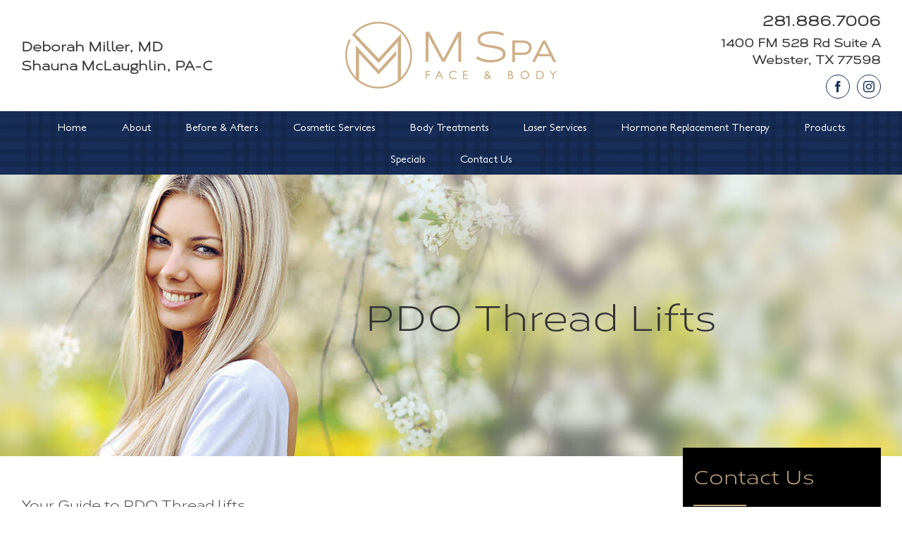

--- FILE ---
content_type: text/html; charset=UTF-8
request_url: https://www.mspatexas.com/category/pdo-thread-lifts/
body_size: 21130
content:
<!DOCTYPE html>
<html class="avada-html-layout-wide avada-html-header-position-top avada-html-is-archive" lang="en-US" prefix="og: http://ogp.me/ns# fb: http://ogp.me/ns/fb#">
<head>
	<meta http-equiv="X-UA-Compatible" content="IE=edge" />
	<meta http-equiv="Content-Type" content="text/html; charset=utf-8"/>
	<meta name="viewport" content="width=device-width, initial-scale=1" />
	<meta name='robots' content='index, follow, max-image-preview:large, max-snippet:-1, max-video-preview:-1' />
	<style>img:is([sizes="auto" i], [sizes^="auto," i]) { contain-intrinsic-size: 3000px 1500px }</style>
	<!-- Google Tag Manager -->
<script>(function(w,d,s,l,i){w[l]=w[l]||[];w[l].push({'gtm.start':
new Date().getTime(),event:'gtm.js'});var f=d.getElementsByTagName(s)[0],
j=d.createElement(s),dl=l!='dataLayer'?'&l='+l:'';j.async=true;j.src=
'https://www.googletagmanager.com/gtm.js?id='+i+dl;f.parentNode.insertBefore(j,f);
})(window,document,'script','dataLayer','GTM-PMLFMG5');</script>
<!-- End Google Tag Manager -->
	<!-- This site is optimized with the Yoast SEO plugin v26.4 - https://yoast.com/wordpress/plugins/seo/ -->
	<title>PDO Thread Lifts Archives - Medical Spa Houston &amp; Webster, TX | M Spa Face and Body</title>
<style id="rocket-critical-css">.pink{color:#ba44dc}body main a{color:#ceb088}.custom-main-header{font-family:"Corbert - Regular Wide"}.custom-main-header .fusion-row:first-child{width:100%;display:flex;justify-content:center}.custom-main-header .fusion-logo,.custom-header-left,.custom-header-right{-ms-flex:0 1 33.333%;flex:0 1 calc(100%/3)}.custom-main-header .fusion-logo{display:flex;justify-content:center;align-items:center}.custom-header-left,.custom-header-right{display:flex;align-items:center}.header__about-link{font-size:22px;font-weight:700}.custom-header-right__col{width:100%}.header__phone{font-size:22px;font-weight:700}.header__phone a{display:inline-block}.header__address{margin:0 0 0 15px;font-size:18px;font-weight:700;text-align:right;float:right;position:relative;transform:translateY(-25%)}.custom-header-right .fusion-social-networks .fusion-social-networks-wrapper{margin:0 -5px}.custom-header-right .fusion-social-links-header{float:left}.custom-header-right .fusion-social-networks{padding-bottom:0!important}.custom-header-right .fusion-social-links-header .fusion-social-networks .fusion-social-network-icon{margin:5px;padding:10px;color:#172f59;border:1px solid #172f59;border-radius:50px}.fusion-secondary-main-menu{border:0;background-repeat:repeat;background-position:center}@media only screen and (max-width:1499px){.header__about-link,.header__phone{font-size:20px}.header__address{font-size:16px}}@media only screen and (max-width:1368px){.header__about-link{font-size:18px}.header__phone,.custom-header-right .fusion-social-networks{text-align:right}.header__address{margin:5px 0 0;font-size:16px;float:none;transform:none}.custom-header-right .fusion-social-links-header{margin-top:5px;float:none}.custom-header-right .fusion-social-links-header .fusion-social-networks .fusion-social-network-icon{padding:8px;font-size:16px}}@media only screen and (max-width:960px){.custom-main-header.fusion-header{padding:0 15px}.header__about-link,.header__address{font-size:14px}}@media only screen and (max-width:800px){.custom-main-header .fusion-row:first-child{justify-content:space-between}.custom-header-left{display:none}.custom-main-header .fusion-logo,.custom-header-right{flex-basis:auto}.custom-header-right{margin-left:auto}.fusion-mobile-menu-design-modern .custom-header-right .fusion-social-links-header{margin:5px 0 0}.custom-main-header .fusion-mobile-menu-icons{text-align:center;top:5px}.custom-main-header .fusion-mobile-menu-icons a{margin:0;padding:8px 10px;font-size:30px;line-height:1;border:1px solid #efefef;float:none;display:inline-block}}@media only screen and (max-width:575px){.custom-main-header .fusion-row:first-child{flex-direction:column}.custom-header-right{margin-left:0}.header__phone,.header__address,.custom-header-right .fusion-social-networks{text-align:center}.header__phone{margin-top:20px}}.fusion-copyright-notice .abm-logo{vertical-align:middle}.review blockquote q{font-style:normal!important;font-weight:300!important;letter-spacing:normal!important;font-size:120%!important}.wpforms-container ul{padding-left:0}.wpforms-field-container{display:flex;flex-wrap:wrap;justify-content:space-between}.wpforms-form ::-webkit-input-placeholder{color:#747474}.wpforms-form :-moz-placeholder{color:#747474}.wpforms-form ::-moz-placeholder{color:#747474}.wpforms-form :-ms-input-placeholder{color:#747474}.wpforms-container .wpforms-form .wpforms-field{width:100%;padding:0}.wpforms-container .wpforms-form input[type="text"],.wpforms-container .wpforms-form input[type="email"],.wpforms-container .wpforms-form input[type="tel"],.wpforms-container .wpforms-form select,.wpforms-container .wpforms-form textarea{width:100%;margin-bottom:15px;font-size:13px;color:#747474;border:1px solid #d2d2d2}.wpforms-container .wpforms-form input[type="text"],.wpforms-container .wpforms-form input[type="email"],.wpforms-container .wpforms-form input[type="tel"],.wpforms-container .wpforms-form select{height:46px}.wpforms-container .wpforms-form input[type="text"],.wpforms-container .wpforms-form input[type="email"],.wpforms-container .wpforms-form input[type="tel"],.wpforms-container .wpforms-form textarea{padding:8px 15px}.wpforms-container .wpforms-form select{padding:8px 11px;background-image:linear-gradient(45deg,transparent 50%,#747474 50%),linear-gradient(135deg,#747474 50%,transparent 50%),linear-gradient(to right,#fff,#fff);background-position:calc(100% - 12px) calc(1em + 7px),calc(100% - 8px) calc(1em + 7px),100% 0;background-size:4px 5px,4px 5px,1.5em 3.5em;background-repeat:no-repeat;background-color:#fff;border-radius:0;-webkit-appearance:none;-moz-appearance:none}option{color:#000}.wpforms-container option[value="group-start"]{display:none}.wpforms-container .wpforms-form select::-ms-expand{display:none}.wpforms-container input[type="checkbox"]{width:15px;height:15px;position:absolute}.wpforms-container input[type="checkbox"]:not(old){visibility:hidden}.wpforms-container input[type="checkbox"]+label{padding-left:24px;line-height:1;display:inline-block;position:relative}.wpforms-container input[type="checkbox"]+label::after{content:'';width:14px;height:14px;background-color:#fff;border:1px solid #d2d2d2;position:absolute;top:0;left:0px}.wpforms-container .wpforms-field-checkbox{margin:10px 0 15px}.wpforms-container .wpforms-field-checkbox label{font-size:15px}.wpforms-container .wpforms-form .wpforms-submit{padding:13px 29px;font-size:20px;font-family:"PT Sans",sans-serif;font-weight:400;letter-spacing:0px;line-height:17px;text-transform:uppercase;color:#ceb088;border:1px solid #ceb088;border-radius:2px;background:transparent;-webkit-border-radius:2px}.sidenav{height:100%;width:250px;position:fixed;display:block;z-index:999999;top:0;left:0;bottom:0;background-color:#111;overflow-x:hidden;padding-top:50px;visibility:hidden;opacity:0.9;margin-left:-250px}.sidenav::-webkit-scrollbar{display:none}.sidenav .slidenav-closebtn{font-size:25px;color:#ceb088;position:absolute;top:0;right:25px;font-size:36px;z-index:999999999;-webkit-box-shadow:none;box-shadow:none}body{width:100%}#slide-menu{margin:0;padding:0;color:#fff;text-transform:uppercase}#slide-menu ul{margin:0;padding:0;background-color:rgba(255,255,255,0.1);height:0;opacity:0}#slide-menu a{color:#fff;display:block;padding:10px 0;border-bottom:1px solid #ceb088;padding-left:10px;padding-right:50px;font-size:14px;background-color:rgba(255,255,255,0)}#slide-menu li{position:relative}</style>
	<link rel="canonical" href="https://www.mspatexas.com/category/pdo-thread-lifts/" />
	<meta property="og:locale" content="en_US" />
	<meta property="og:type" content="article" />
	<meta property="og:title" content="PDO Thread Lifts Archives - Medical Spa Houston &amp; Webster, TX | M Spa Face and Body" />
	<meta property="og:url" content="https://www.mspatexas.com/category/pdo-thread-lifts/" />
	<meta property="og:site_name" content="Medical Spa Houston &amp; Webster, TX | M Spa Face and Body" />
	<meta property="og:image" content="https://www.mspatexas.com/wp-content/uploads/2022/10/front-desk-1-min.jpeg" />
	<meta property="og:image:width" content="1200" />
	<meta property="og:image:height" content="800" />
	<meta property="og:image:type" content="image/jpeg" />
	<meta name="twitter:card" content="summary_large_image" />
	<!-- / Yoast SEO plugin. -->



<link rel="alternate" type="application/rss+xml" title="Medical Spa Houston &amp; Webster, TX | M Spa Face and Body &raquo; Feed" href="https://www.mspatexas.com/feed/" />
		
		
		
				<link rel="alternate" type="application/rss+xml" title="Medical Spa Houston &amp; Webster, TX | M Spa Face and Body &raquo; PDO Thread Lifts Category Feed" href="https://www.mspatexas.com/category/pdo-thread-lifts/feed/" />
				
		<meta property="og:locale" content="en_US"/>
		<meta property="og:type" content="article"/>
		<meta property="og:site_name" content="Medical Spa Houston &amp; Webster, TX | M Spa Face and Body"/>
		<meta property="og:title" content="PDO Thread Lifts Archives - Medical Spa Houston &amp; Webster, TX | M Spa Face and Body"/>
				<meta property="og:url" content="https://www.mspatexas.com/your-guide-to-pdo-thread-lifts/"/>
																				<meta property="og:image" content="https://www.mspatexas.com/wp-content/uploads/2020/08/M-Spa-Logo-v1r1.png"/>
		<meta property="og:image:width" content="300"/>
		<meta property="og:image:height" content="95"/>
		<meta property="og:image:type" content="image/png"/>
				<link rel='preload'  href='https://www.mspatexas.com/wp-content/plugins/abm_gallery/assets/css/abm-gallery.min.css?ver=6.8.3' data-rocket-async="style" as="style" onload="this.onload=null;this.rel='stylesheet'" onerror="this.removeAttribute('data-rocket-async')"  type='text/css' media='all' />
<link data-minify="1" rel='preload'  href='https://www.mspatexas.com/wp-content/cache/min/1/wp-content/uploads/fusion-styles/7f2347b6756f6a574623ad8689ad53ae.min.css?ver=1767386973' data-rocket-async="style" as="style" onload="this.onload=null;this.rel='stylesheet'" onerror="this.removeAttribute('data-rocket-async')"  type='text/css' media='all' />
<link data-minify="1" rel='preload'  href='https://www.mspatexas.com/wp-content/cache/min/1/wp-content/themes/m_spa/style.css?ver=1767386437' data-rocket-async="style" as="style" onload="this.onload=null;this.rel='stylesheet'" onerror="this.removeAttribute('data-rocket-async')"  type='text/css' media='all' />
<link data-minify="1" rel='preload'  href='https://www.mspatexas.com/wp-content/cache/min/1/wp-content/themes/m_spa/css/magnific-popup.css?ver=1767386437' data-rocket-async="style" as="style" onload="this.onload=null;this.rel='stylesheet'" onerror="this.removeAttribute('data-rocket-async')"  type='text/css' media='all' />
<script type="text/javascript" src="https://www.mspatexas.com/wp-includes/js/jquery/jquery.min.js?ver=3.7.1" id="jquery-core-js"></script>
<script type="text/javascript" src="https://www.mspatexas.com/wp-includes/js/jquery/jquery-migrate.min.js?ver=3.4.1" id="jquery-migrate-js" data-rocket-defer defer></script>
<script type="text/javascript" id="image-watermark-no-right-click-js-before">
/* <![CDATA[ */
var iwArgsNoRightClick = {"rightclick":"N","draganddrop":"N","devtools":"Y","enableToast":"Y","toastMessage":"This content is protected"};
/* ]]> */
</script>
<script data-minify="1" type="text/javascript" src="https://www.mspatexas.com/wp-content/cache/min/1/wp-content/plugins/image-watermark/js/no-right-click.js?ver=1767386437" id="image-watermark-no-right-click-js" data-rocket-defer defer></script>
<script data-minify="1" type="text/javascript" src="https://www.mspatexas.com/wp-content/cache/min/1/wp-content/themes/m_spa/js/jquery.magnific-popup.js?ver=1767386437" id="magnific-script-js" data-rocket-defer defer></script>
<script data-minify="1" type="text/javascript" src="https://www.mspatexas.com/wp-content/cache/min/1/wp-content/themes/m_spa/js/script.js?ver=1767386437" id="child-script-js" data-rocket-defer defer></script>
<link rel="https://api.w.org/" href="https://www.mspatexas.com/wp-json/" /><link rel="alternate" title="JSON" type="application/json" href="https://www.mspatexas.com/wp-json/wp/v2/categories/125" /><link rel="EditURI" type="application/rsd+xml" title="RSD" href="https://www.mspatexas.com/xmlrpc.php?rsd" />
<link rel="icon" type="image/png" href="/wp-content/uploads/fbrfg/favicon-96x96.png" sizes="96x96" />
<link rel="icon" type="image/svg+xml" href="/wp-content/uploads/fbrfg/favicon.svg" />
<link rel="shortcut icon" href="/wp-content/uploads/fbrfg/favicon.ico" />
<link rel="apple-touch-icon" sizes="180x180" href="/wp-content/uploads/fbrfg/apple-touch-icon.png" />
<meta name="apple-mobile-web-app-title" content="M Spa Face and Body" />
<link rel="manifest" href="/wp-content/uploads/fbrfg/site.webmanifest" /><style type="text/css" id="css-fb-visibility">@media screen and (max-width: 640px){.fusion-no-small-visibility{display:none !important;}body .sm-text-align-center{text-align:center !important;}body .sm-text-align-left{text-align:left !important;}body .sm-text-align-right{text-align:right !important;}body .sm-text-align-justify{text-align:justify !important;}body .sm-flex-align-center{justify-content:center !important;}body .sm-flex-align-flex-start{justify-content:flex-start !important;}body .sm-flex-align-flex-end{justify-content:flex-end !important;}body .sm-mx-auto{margin-left:auto !important;margin-right:auto !important;}body .sm-ml-auto{margin-left:auto !important;}body .sm-mr-auto{margin-right:auto !important;}body .fusion-absolute-position-small{position:absolute;top:auto;width:100%;}.awb-sticky.awb-sticky-small{ position: sticky; top: var(--awb-sticky-offset,0); }}@media screen and (min-width: 641px) and (max-width: 1024px){.fusion-no-medium-visibility{display:none !important;}body .md-text-align-center{text-align:center !important;}body .md-text-align-left{text-align:left !important;}body .md-text-align-right{text-align:right !important;}body .md-text-align-justify{text-align:justify !important;}body .md-flex-align-center{justify-content:center !important;}body .md-flex-align-flex-start{justify-content:flex-start !important;}body .md-flex-align-flex-end{justify-content:flex-end !important;}body .md-mx-auto{margin-left:auto !important;margin-right:auto !important;}body .md-ml-auto{margin-left:auto !important;}body .md-mr-auto{margin-right:auto !important;}body .fusion-absolute-position-medium{position:absolute;top:auto;width:100%;}.awb-sticky.awb-sticky-medium{ position: sticky; top: var(--awb-sticky-offset,0); }}@media screen and (min-width: 1025px){.fusion-no-large-visibility{display:none !important;}body .lg-text-align-center{text-align:center !important;}body .lg-text-align-left{text-align:left !important;}body .lg-text-align-right{text-align:right !important;}body .lg-text-align-justify{text-align:justify !important;}body .lg-flex-align-center{justify-content:center !important;}body .lg-flex-align-flex-start{justify-content:flex-start !important;}body .lg-flex-align-flex-end{justify-content:flex-end !important;}body .lg-mx-auto{margin-left:auto !important;margin-right:auto !important;}body .lg-ml-auto{margin-left:auto !important;}body .lg-mr-auto{margin-right:auto !important;}body .fusion-absolute-position-large{position:absolute;top:auto;width:100%;}.awb-sticky.awb-sticky-large{ position: sticky; top: var(--awb-sticky-offset,0); }}</style><link rel="icon" href="https://www.mspatexas.com/wp-content/uploads/2020/10/favicon-66x66.png" sizes="32x32" />
<link rel="icon" href="https://www.mspatexas.com/wp-content/uploads/2020/10/favicon-200x200.png" sizes="192x192" />
<link rel="apple-touch-icon" href="https://www.mspatexas.com/wp-content/uploads/2020/10/favicon-200x200.png" />
<meta name="msapplication-TileImage" content="https://www.mspatexas.com/wp-content/uploads/2020/10/favicon.png" />
		<script type="text/javascript">
			var doc = document.documentElement;
			doc.setAttribute( 'data-useragent', navigator.userAgent );
		</script>
		<noscript><style id="rocket-lazyload-nojs-css">.rll-youtube-player, [data-lazy-src]{display:none !important;}</style></noscript><script>
/*! loadCSS rel=preload polyfill. [c]2017 Filament Group, Inc. MIT License */
(function(w){"use strict";if(!w.loadCSS){w.loadCSS=function(){}}
var rp=loadCSS.relpreload={};rp.support=(function(){var ret;try{ret=w.document.createElement("link").relList.supports("preload")}catch(e){ret=!1}
return function(){return ret}})();rp.bindMediaToggle=function(link){var finalMedia=link.media||"all";function enableStylesheet(){link.media=finalMedia}
if(link.addEventListener){link.addEventListener("load",enableStylesheet)}else if(link.attachEvent){link.attachEvent("onload",enableStylesheet)}
setTimeout(function(){link.rel="stylesheet";link.media="only x"});setTimeout(enableStylesheet,3000)};rp.poly=function(){if(rp.support()){return}
var links=w.document.getElementsByTagName("link");for(var i=0;i<links.length;i++){var link=links[i];if(link.rel==="preload"&&link.getAttribute("as")==="style"&&!link.getAttribute("data-loadcss")){link.setAttribute("data-loadcss",!0);rp.bindMediaToggle(link)}}};if(!rp.support()){rp.poly();var run=w.setInterval(rp.poly,500);if(w.addEventListener){w.addEventListener("load",function(){rp.poly();w.clearInterval(run)})}else if(w.attachEvent){w.attachEvent("onload",function(){rp.poly();w.clearInterval(run)})}}
if(typeof exports!=="undefined"){exports.loadCSS=loadCSS}
else{w.loadCSS=loadCSS}}(typeof global!=="undefined"?global:this))
</script>
	<meta name="generator" content="WP Rocket 3.20.1.2" data-wpr-features="wpr_defer_js wpr_minify_js wpr_async_css wpr_lazyload_iframes wpr_minify_css wpr_desktop" /></head>

<body class="archive category category-pdo-thread-lifts category-125 wp-theme-Avada wp-child-theme-m_spa has-sidebar fusion-image-hovers fusion-pagination-sizing fusion-button_type-flat fusion-button_span-no fusion-button_gradient-linear avada-image-rollover-circle-yes avada-image-rollover-yes avada-image-rollover-direction-left fusion-body ltr fusion-sticky-header no-mobile-slidingbar no-mobile-totop avada-has-rev-slider-styles fusion-disable-outline fusion-sub-menu-fade mobile-logo-pos-left layout-wide-mode avada-has-boxed-modal-shadow-none layout-scroll-offset-full avada-has-zero-margin-offset-top fusion-top-header menu-text-align-center mobile-menu-design-modern fusion-show-pagination-text fusion-header-layout-v5 avada-responsive avada-footer-fx-none avada-menu-highlight-style-background fusion-search-form-classic fusion-main-menu-search-overlay fusion-avatar-square avada-sticky-shrinkage avada-dropdown-styles avada-blog-layout-large avada-blog-archive-layout-large avada-header-shadow-no avada-menu-icon-position-left avada-has-header-100-width avada-has-pagetitle-100-width avada-has-100-footer avada-has-breadcrumb-mobile-hidden avada-has-titlebar-bar_and_content avada-has-footer-widget-bg-image avada-has-pagination-padding avada-flyout-menu-direction-fade avada-ec-views-v1" data-awb-post-id="2473">
	<!-- Google Tag Manager (noscript) -->
<noscript><iframe src="https://www.googletagmanager.com/ns.html?id=GTM-PMLFMG5"
height="0" width="0" style="display:none;visibility:hidden"></iframe></noscript>
<!-- End Google Tag Manager (noscript) -->
<div data-rocket-location-hash="f432c3a167a757e0bd5710296c9ee23d" class="sidenav">
  <a href="#" class="slidenav-closebtn">&times;</a>
  <nav class="sidenav-main" role="navigation">
    <ul id="slide-menu" class="menu"><li id="menu-item-1896" class="menu-item menu-item-type-post_type menu-item-object-page menu-item-home menu-item-1896"><a href="https://www.mspatexas.com/">Home</a></li>
<li id="menu-item-94" class="menu-item menu-item-type-post_type menu-item-object-page menu-item-has-children menu-item-94"><a href="https://www.mspatexas.com/about/">About</a>
<ul class="sub-menu">
	<li id="menu-item-747" class="menu-item menu-item-type-custom menu-item-object-custom menu-item-747"><a href="https://www.mspatexas.com/about/">About Us</a></li>
	<li id="menu-item-97" class="menu-item menu-item-type-post_type menu-item-object-page menu-item-97"><a href="https://www.mspatexas.com/about/reviews/">Reviews</a></li>
	<li id="menu-item-126" class="menu-item menu-item-type-post_type menu-item-object-page current_page_parent menu-item-126"><a href="https://www.mspatexas.com/blog/">Blog</a></li>
	<li id="menu-item-2762" class="menu-item menu-item-type-post_type menu-item-object-page menu-item-2762"><a href="https://www.mspatexas.com/about/financing/">Financing</a></li>
</ul>
</li>
<li id="menu-item-361" class="menu-item menu-item-type-post_type menu-item-object-page menu-item-has-children menu-item-361"><a href="https://www.mspatexas.com/about/photo-gallery/">Before &#038; Afters</a>
<ul class="sub-menu">
	<li id="menu-item-571" class="menu-item menu-item-type-custom menu-item-object-custom menu-item-has-children menu-item-571"><a href="#">Aerolase Laser Treatments</a>
	<ul class="sub-menu">
		<li id="menu-item-567" class="menu-item menu-item-type-custom menu-item-object-custom menu-item-567"><a href="https://www.mspatexas.com/photo-gallery/acne/">Acne</a></li>
		<li id="menu-item-651" class="menu-item menu-item-type-custom menu-item-object-custom menu-item-651"><a href="https://www.mspatexas.com/photo-gallery/facial-rejuvenation/">Facial Rejuvenation</a></li>
		<li id="menu-item-570" class="menu-item menu-item-type-custom menu-item-object-custom menu-item-570"><a href="https://www.mspatexas.com/photo-gallery/angioma-removal/">Angioma Removal</a></li>
		<li id="menu-item-602" class="menu-item menu-item-type-custom menu-item-object-custom menu-item-602"><a href="https://www.mspatexas.com/photo-gallery/vein-treatment/">Vein Treatments</a></li>
	</ul>
</li>
	<li id="menu-item-793" class="menu-item menu-item-type-custom menu-item-object-custom menu-item-has-children menu-item-793"><a href="#">Cosmetic Services</a>
	<ul class="sub-menu">
		<li id="menu-item-2132" class="menu-item menu-item-type-custom menu-item-object-custom menu-item-2132"><a href="https://www.mspatexas.com/photo-gallery/melanage-peel/">Melanage Peel</a></li>
		<li id="menu-item-795" class="menu-item menu-item-type-custom menu-item-object-custom menu-item-795"><a href="https://www.mspatexas.com/photo-gallery/nova-threads/">Nova Threads</a></li>
	</ul>
</li>
	<li id="menu-item-572" class="menu-item menu-item-type-custom menu-item-object-custom menu-item-has-children menu-item-572"><a href="#">Injectables</a>
	<ul class="sub-menu">
		<li id="menu-item-2134" class="menu-item menu-item-type-custom menu-item-object-custom menu-item-2134"><a href="https://www.mspatexas.com/photo-gallery/lips/">Lip Fillers</a></li>
		<li id="menu-item-3124" class="menu-item menu-item-type-custom menu-item-object-custom menu-item-3124"><a href="https://www.mspatexas.com/photo-gallery/restylane-juvederm/">Restylane/Juvederm</a></li>
		<li id="menu-item-568" class="menu-item menu-item-type-custom menu-item-object-custom menu-item-568"><a href="https://www.mspatexas.com/photo-gallery/botox-dysport-xeomin/">Botox/Dysport/Xeomin</a></li>
		<li id="menu-item-569" class="menu-item menu-item-type-custom menu-item-object-custom menu-item-569"><a href="https://www.mspatexas.com/photo-gallery/kybella/">Kybella</a></li>
	</ul>
</li>
	<li id="menu-item-2367" class="menu-item menu-item-type-custom menu-item-object-custom menu-item-has-children menu-item-2367"><a href="#">Body Treatments</a>
	<ul class="sub-menu">
		<li id="menu-item-2368" class="menu-item menu-item-type-custom menu-item-object-custom menu-item-2368"><a href="https://www.mspatexas.com/photo-gallery/coolsculpting/">CoolSculpting</a></li>
	</ul>
</li>
</ul>
</li>
<li id="menu-item-537" class="menu-item menu-item-type-post_type menu-item-object-page menu-item-has-children menu-item-537"><a href="https://www.mspatexas.com/cosmetic-services/">Cosmetic Services</a>
<ul class="sub-menu">
	<li id="menu-item-100" class="menu-item menu-item-type-post_type menu-item-object-page menu-item-has-children menu-item-100"><a href="https://www.mspatexas.com/injectables/">Injectables</a>
	<ul class="sub-menu">
		<li id="menu-item-3174" class="menu-item menu-item-type-post_type menu-item-object-page menu-item-3174"><a href="https://www.mspatexas.com/injectables/sculptra/">Sculptra<sup>®</sup></a></li>
		<li id="menu-item-101" class="menu-item menu-item-type-post_type menu-item-object-page menu-item-101"><a href="https://www.mspatexas.com/injectables/botox-dysport-and-xeomin/">Botox<sup>®</sup>,Dysport, and Xeomin<sup>®</sup></a></li>
		<li id="menu-item-102" class="menu-item menu-item-type-post_type menu-item-object-page menu-item-102"><a href="https://www.mspatexas.com/injectables/juvederm/">Juvederm<sup>®</sup> Houston, TX</a></li>
		<li id="menu-item-103" class="menu-item menu-item-type-post_type menu-item-object-page menu-item-103"><a href="https://www.mspatexas.com/injectables/kybella/">Kybella<sup>®</sup></a></li>
		<li id="menu-item-104" class="menu-item menu-item-type-post_type menu-item-object-page menu-item-104"><a href="https://www.mspatexas.com/injectables/restylane/">Restylane<sup>®</sup> Houston, TX</a></li>
		<li id="menu-item-756" class="menu-item menu-item-type-custom menu-item-object-custom menu-item-756"><a href="https://www.mspatexas.com/aesthetic-medicine/nova-threads/">PDO Nova Threads</a></li>
	</ul>
</li>
	<li id="menu-item-2679" class="menu-item menu-item-type-post_type menu-item-object-page menu-item-2679"><a href="https://www.mspatexas.com/cosmetic-services/broadband-light-therapy/">BroadBand Light Therapy</a></li>
	<li id="menu-item-1822" class="menu-item menu-item-type-post_type menu-item-object-page menu-item-1822"><a href="https://www.mspatexas.com/cosmetic-services/diamond-glow/">Diamond Glow</a></li>
	<li id="menu-item-110" class="menu-item menu-item-type-post_type menu-item-object-page menu-item-110"><a href="https://www.mspatexas.com/cosmetic-services/hair-restoration-with-platelet-rich-fibrin/">Hair Restoration with Platelet Rich Fibrin</a></li>
	<li id="menu-item-113" class="menu-item menu-item-type-post_type menu-item-object-page menu-item-113"><a href="https://www.mspatexas.com/cosmetic-services/microneedling-with-platelet-rich-plasma/">Microneedling with Platelet Rich Plasma</a></li>
	<li id="menu-item-916" class="menu-item menu-item-type-post_type menu-item-object-page menu-item-916"><a href="https://www.mspatexas.com/cosmetic-services/secret-rf-microneedling/">Secret RF Microneedling Webster, TX</a></li>
	<li id="menu-item-744" class="menu-item menu-item-type-post_type menu-item-object-page menu-item-744"><a href="https://www.mspatexas.com/cosmetic-services/nova-threads/">Nova Threads</a></li>
	<li id="menu-item-2227" class="menu-item menu-item-type-post_type menu-item-object-page menu-item-2227"><a href="https://www.mspatexas.com/cosmetic-services/wiqo-prx-33-facial/">WIQO PRX-33 Facial</a></li>
	<li id="menu-item-2403" class="menu-item menu-item-type-post_type menu-item-object-page menu-item-2403"><a href="https://www.mspatexas.com/cosmetic-services/vi-peels/">VI Peels</a></li>
	<li id="menu-item-2404" class="menu-item menu-item-type-post_type menu-item-object-page menu-item-2404"><a href="https://www.mspatexas.com/cosmetic-services/melanage-peel/">Melanage Peel</a></li>
</ul>
</li>
<li id="menu-item-1745" class="menu-item menu-item-type-post_type menu-item-object-page menu-item-has-children menu-item-1745"><a href="https://www.mspatexas.com/body-treatments/">Body Treatments</a>
<ul class="sub-menu">
	<li id="menu-item-1746" class="menu-item menu-item-type-post_type menu-item-object-page menu-item-1746"><a href="https://www.mspatexas.com/body-treatments/coolsculpting-cooltone/">CoolSculpting &#038; CoolTone</a></li>
	<li id="menu-item-2867" class="menu-item menu-item-type-post_type menu-item-object-page menu-item-2867"><a href="https://www.mspatexas.com/cosmetic-services/exilis-ultra-360/">Exilis Ultra 360</a></li>
	<li id="menu-item-2531" class="menu-item menu-item-type-post_type menu-item-object-page menu-item-2531"><a href="https://www.mspatexas.com/body-treatments/weight-loss/">Weight Loss</a></li>
</ul>
</li>
<li id="menu-item-685" class="menu-item menu-item-type-post_type menu-item-object-page menu-item-has-children menu-item-685"><a href="https://www.mspatexas.com/laser-treatments/">Laser Services</a>
<ul class="sub-menu">
	<li id="menu-item-3037" class="menu-item menu-item-type-post_type menu-item-object-page menu-item-3037"><a href="https://www.mspatexas.com/cosmetic-services/broadband-light-therapy/">BroadBand Light Therapy</a></li>
	<li id="menu-item-2815" class="menu-item menu-item-type-post_type menu-item-object-page menu-item-2815"><a href="https://www.mspatexas.com/laser-treatments/ultraclear-laser-therapy/">UltraClear Laser Therapy</a></li>
	<li id="menu-item-3078" class="menu-item menu-item-type-post_type menu-item-object-page menu-item-3078"><a href="https://www.mspatexas.com/laser-treatments/g-max-hair-removal/">G-Max Hair Removal</a></li>
</ul>
</li>
<li id="menu-item-2727" class="menu-item menu-item-type-post_type menu-item-object-page menu-item-2727"><a href="https://www.mspatexas.com/hormone-replacement-therapy-weight-loss/">Hormone Replacement Therapy</a></li>
<li id="menu-item-363" class="menu-item menu-item-type-custom menu-item-object-custom menu-item-has-children menu-item-363"><a href="#">Products</a>
<ul class="sub-menu">
	<li id="menu-item-1978" class="menu-item menu-item-type-post_type menu-item-object-page menu-item-1978"><a href="https://www.mspatexas.com/m-spa-products/">M Spa Products</a></li>
	<li id="menu-item-123" class="menu-item menu-item-type-post_type menu-item-object-page menu-item-123"><a href="https://www.mspatexas.com/m-spa-products/elta-md-sunscreen/">Elta MD<sup>®</sup> Sunscreen</a></li>
	<li id="menu-item-124" class="menu-item menu-item-type-post_type menu-item-object-page menu-item-124"><a href="https://www.mspatexas.com/m-spa-products/nutrafol/">Nutrafol<sup>®</sup></a></li>
	<li id="menu-item-1212" class="menu-item menu-item-type-post_type menu-item-object-page menu-item-1212"><a href="https://www.mspatexas.com/cosmetic-services/skinbetter-science/">Skinbetter Science®</a></li>
	<li id="menu-item-1213" class="menu-item menu-item-type-post_type menu-item-object-page menu-item-1213"><a href="https://www.mspatexas.com/cosmetic-services/skinmedica/">SkinMedica®</a></li>
</ul>
</li>
<li id="menu-item-128" class="menu-item menu-item-type-post_type menu-item-object-page menu-item-128"><a href="https://www.mspatexas.com/specials/">Specials</a></li>
<li id="menu-item-127" class="menu-item menu-item-type-post_type menu-item-object-page menu-item-127"><a href="https://www.mspatexas.com/contact-us/">Contact Us</a></li>
</ul>  </nav>
</div>
	<a class="skip-link screen-reader-text" href="#content">Skip to content</a>

	<div data-rocket-location-hash="ceb0f4c8e81c2ec0894c4187efc29132" id="boxed-wrapper">
		
		<div data-rocket-location-hash="d852c703592ce5efb3a1a00f189e5f43" id="wrapper" class="fusion-wrapper">
			<div data-rocket-location-hash="fb9109c6b873dadc49aa5d339143365e" id="home" style="position:relative;top:-1px;"></div>
							
					
			<header data-rocket-location-hash="95af7fb30e36adc07fa6192a646455ba" class="fusion-header-wrapper">
				<div class="fusion-header-v5 fusion-logo-alignment fusion-logo-left fusion-sticky-menu- fusion-sticky-logo-1 fusion-mobile-logo- fusion-sticky-menu-and-logo fusion-header-menu-align-center fusion-mobile-menu-design-modern">
					<div class="fusion-header-sticky-height"></div>
<div class="fusion-sticky-header-wrapper"> <!-- start fusion sticky header wrapper -->
	<div class="fusion-header custom-main-header">
		<div class="fusion-row">
            <div class="custom-header-left">
                <div class="custom-header-left__col">
                                            
                            
                                                            <div class="header__about-link">
                                    <a href="https://www.mspatexas.com/about/#deborah-miller">Deborah Miller, MD</a>                                </div>
                            
                        
                            
                                                            <div class="header__about-link">
                                    <a href="https://www.mspatexas.com/about/#shauna-mclaughlin">Shauna McLaughlin, PA-C</a>                                </div>
                            
                                                            </div>
            </div>

				<div class="fusion-logo" data-margin-top="31px" data-margin-bottom="31px" data-margin-left="0" data-margin-right="0">
			<a class="fusion-logo-link"  href="https://www.mspatexas.com/" >

						<!-- standard logo -->
			<img src="https://www.mspatexas.com/wp-content/uploads/2020/08/M-Spa-Logo-v1r1.png" srcset="https://www.mspatexas.com/wp-content/uploads/2020/08/M-Spa-Logo-v1r1.png 1x, https://www.mspatexas.com/wp-content/uploads/2020/08/M-Spa-Logo-retina-v1r1.png 2x" width="300" height="95" style="max-height:95px;height:auto;" alt="Medical Spa Houston &amp; Webster, TX | M Spa Face and Body Logo" data-retina_logo_url="https://www.mspatexas.com/wp-content/uploads/2020/08/M-Spa-Logo-retina-v1r1.png" class="fusion-standard-logo skip-lazy" />

			
											<!-- sticky header logo -->
				<img src="https://www.mspatexas.com/wp-content/uploads/2020/10/logo-header-sticky.png" srcset="https://www.mspatexas.com/wp-content/uploads/2020/10/logo-header-sticky.png 1x, https://www.mspatexas.com/wp-content/uploads/2020/08/M-Spa-Logo-v1r1.png 2x" width="158" height="50" style="max-height:50px;height:auto;" alt="Medical Spa Houston &amp; Webster, TX | M Spa Face and Body Logo" data-retina_logo_url="https://www.mspatexas.com/wp-content/uploads/2020/08/M-Spa-Logo-v1r1.png" class="fusion-sticky-logo skip-lazy" />
					</a>
		</div>
            <div class="custom-header-right">
                <div class="custom-header-right__col">
                                                                        
                                <div class="header__phone">
                                    <a href="tel:+1-281-886-7006"><span class="tel">281.886.7006</span></a>                                </div>

                                                    
                        
                            <div class="header__address">
                                <a href="https://goo.gl/maps/7bKQeiqDH49SqVJo9" id="haddress" target="_blank" rel="noopener">
                                    1400 FM 528 Rd Suite A<br />
Webster, TX 77598                                </a>
                            </div>

                                            
                    <div class="fusion-social-links-header"><div class="fusion-social-networks"><div class="fusion-social-networks-wrapper"><a  class="fusion-social-network-icon fusion-tooltip fusion-facebook awb-icon-facebook" style title="Facebook" href="https://www.facebook.com/Renew-Professional-Facial-Clinic-223972841490954/" target="_blank" rel="noreferrer"><span class="screen-reader-text">Facebook</span></a><a  class="fusion-social-network-icon fusion-tooltip fusion-instagram awb-icon-instagram" style title="Instagram" href="https://www.instagram.com/mspafaceandbody/" target="_blank" rel="noopener noreferrer"><span class="screen-reader-text">Instagram</span></a></div></div></div>                </div>
            </div>
        </div>

        <div class="fusion-row">
				<div class="fusion-mobile-menu-icons">
							<a href="#" class="fusion-icon awb-icon-bars" aria-label="Toggle mobile menu" aria-expanded="false"></a>
		
		
		
			</div>
		</div>
	</div>

	<div class="fusion-secondary-main-menu">
		<div class="fusion-row">
			<nav class="fusion-main-menu" aria-label="Main Menu"><div class="fusion-overlay-search">		<form role="search" class="searchform fusion-search-form  fusion-search-form-classic" method="get" action="https://www.mspatexas.com/">
			<div class="fusion-search-form-content">

				
				<div class="fusion-search-field search-field">
					<label><span class="screen-reader-text">Search for:</span>
													<input type="search" value="" name="s" class="s" placeholder="Search..." required aria-required="true" aria-label="Search..."/>
											</label>
				</div>
				<div class="fusion-search-button search-button">
					<input type="submit" class="fusion-search-submit searchsubmit" aria-label="Search" value="&#xf002;" />
									</div>

				
			</div>


			
		</form>
		<div class="fusion-search-spacer"></div><a href="#" role="button" aria-label="Close Search" class="fusion-close-search"></a></div><ul id="menu-main" class="fusion-menu"><li   class="menu-item menu-item-type-post_type menu-item-object-page menu-item-home menu-item-1896"  data-item-id="1896"><a  href="https://www.mspatexas.com/" class="fusion-background-highlight"><span class="menu-text">Home</span></a></li><li   class="menu-item menu-item-type-post_type menu-item-object-page menu-item-has-children menu-item-94 fusion-dropdown-menu"  data-item-id="94"><a  href="https://www.mspatexas.com/about/" class="fusion-background-highlight"><span class="menu-text">About</span></a><ul class="sub-menu"><li   class="menu-item menu-item-type-custom menu-item-object-custom menu-item-747 fusion-dropdown-submenu" ><a  href="https://www.mspatexas.com/about/" class="fusion-background-highlight"><span>About Us</span></a></li><li   class="menu-item menu-item-type-post_type menu-item-object-page menu-item-97 fusion-dropdown-submenu" ><a  href="https://www.mspatexas.com/about/reviews/" class="fusion-background-highlight"><span>Reviews</span></a></li><li   class="menu-item menu-item-type-post_type menu-item-object-page current_page_parent menu-item-126 fusion-dropdown-submenu" ><a  href="https://www.mspatexas.com/blog/" class="fusion-background-highlight"><span>Blog</span></a></li><li   class="menu-item menu-item-type-post_type menu-item-object-page menu-item-2762 fusion-dropdown-submenu" ><a  href="https://www.mspatexas.com/about/financing/" class="fusion-background-highlight"><span>Financing</span></a></li></ul></li><li   class="menu-item menu-item-type-post_type menu-item-object-page menu-item-has-children menu-item-361 fusion-dropdown-menu"  data-item-id="361"><a  href="https://www.mspatexas.com/about/photo-gallery/" class="fusion-background-highlight"><span class="menu-text">Before &#038; Afters</span></a><ul class="sub-menu"><li   class="menu-item menu-item-type-custom menu-item-object-custom menu-item-has-children menu-item-571 fusion-dropdown-submenu" ><a  href="#" class="fusion-background-highlight"><span>Aerolase Laser Treatments</span></a><ul class="sub-menu"><li   class="menu-item menu-item-type-custom menu-item-object-custom menu-item-567" ><a  href="https://www.mspatexas.com/photo-gallery/acne/" class="fusion-background-highlight"><span>Acne</span></a></li><li   class="menu-item menu-item-type-custom menu-item-object-custom menu-item-651" ><a  href="https://www.mspatexas.com/photo-gallery/facial-rejuvenation/" class="fusion-background-highlight"><span>Facial Rejuvenation</span></a></li><li   class="menu-item menu-item-type-custom menu-item-object-custom menu-item-570" ><a  href="https://www.mspatexas.com/photo-gallery/angioma-removal/" class="fusion-background-highlight"><span>Angioma Removal</span></a></li><li   class="menu-item menu-item-type-custom menu-item-object-custom menu-item-602" ><a  href="https://www.mspatexas.com/photo-gallery/vein-treatment/" class="fusion-background-highlight"><span>Vein Treatments</span></a></li></ul></li><li   class="menu-item menu-item-type-custom menu-item-object-custom menu-item-has-children menu-item-793 fusion-dropdown-submenu" ><a  href="#" class="fusion-background-highlight"><span>Cosmetic Services</span></a><ul class="sub-menu"><li   class="menu-item menu-item-type-custom menu-item-object-custom menu-item-2132" ><a  href="https://www.mspatexas.com/photo-gallery/melanage-peel/" class="fusion-background-highlight"><span>Melanage Peel</span></a></li><li   class="menu-item menu-item-type-custom menu-item-object-custom menu-item-795" ><a  href="https://www.mspatexas.com/photo-gallery/nova-threads/" class="fusion-background-highlight"><span>Nova Threads</span></a></li></ul></li><li   class="menu-item menu-item-type-custom menu-item-object-custom menu-item-has-children menu-item-572 fusion-dropdown-submenu" ><a  href="#" class="fusion-background-highlight"><span>Injectables</span></a><ul class="sub-menu"><li   class="menu-item menu-item-type-custom menu-item-object-custom menu-item-2134" ><a  href="https://www.mspatexas.com/photo-gallery/lips/" class="fusion-background-highlight"><span>Lip Fillers</span></a></li><li   class="menu-item menu-item-type-custom menu-item-object-custom menu-item-3124" ><a  href="https://www.mspatexas.com/photo-gallery/restylane-juvederm/" class="fusion-background-highlight"><span>Restylane/Juvederm</span></a></li><li   class="menu-item menu-item-type-custom menu-item-object-custom menu-item-568" ><a  href="https://www.mspatexas.com/photo-gallery/botox-dysport-xeomin/" class="fusion-background-highlight"><span>Botox/Dysport/Xeomin</span></a></li><li   class="menu-item menu-item-type-custom menu-item-object-custom menu-item-569" ><a  href="https://www.mspatexas.com/photo-gallery/kybella/" class="fusion-background-highlight"><span>Kybella</span></a></li></ul></li><li   class="menu-item menu-item-type-custom menu-item-object-custom menu-item-has-children menu-item-2367 fusion-dropdown-submenu" ><a  href="#" class="fusion-background-highlight"><span>Body Treatments</span></a><ul class="sub-menu"><li   class="menu-item menu-item-type-custom menu-item-object-custom menu-item-2368" ><a  href="https://www.mspatexas.com/photo-gallery/coolsculpting/" class="fusion-background-highlight"><span>CoolSculpting</span></a></li></ul></li></ul></li><li   class="menu-item menu-item-type-post_type menu-item-object-page menu-item-has-children menu-item-537 fusion-dropdown-menu"  data-item-id="537"><a  href="https://www.mspatexas.com/cosmetic-services/" class="fusion-background-highlight"><span class="menu-text">Cosmetic Services</span></a><ul class="sub-menu"><li   class="menu-item menu-item-type-post_type menu-item-object-page menu-item-has-children menu-item-100 fusion-dropdown-submenu" ><a  href="https://www.mspatexas.com/injectables/" class="fusion-background-highlight"><span>Injectables</span></a><ul class="sub-menu"><li   class="menu-item menu-item-type-post_type menu-item-object-page menu-item-3174" ><a  href="https://www.mspatexas.com/injectables/sculptra/" class="fusion-background-highlight"><span>Sculptra<sup>®</sup></span></a></li><li   class="menu-item menu-item-type-post_type menu-item-object-page menu-item-101" ><a  href="https://www.mspatexas.com/injectables/botox-dysport-and-xeomin/" class="fusion-background-highlight"><span>Botox<sup>®</sup>,Dysport, and Xeomin<sup>®</sup></span></a></li><li   class="menu-item menu-item-type-post_type menu-item-object-page menu-item-102" ><a  href="https://www.mspatexas.com/injectables/juvederm/" class="fusion-background-highlight"><span>Juvederm<sup>®</sup> Houston, TX</span></a></li><li   class="menu-item menu-item-type-post_type menu-item-object-page menu-item-103" ><a  href="https://www.mspatexas.com/injectables/kybella/" class="fusion-background-highlight"><span>Kybella<sup>®</sup></span></a></li><li   class="menu-item menu-item-type-post_type menu-item-object-page menu-item-104" ><a  href="https://www.mspatexas.com/injectables/restylane/" class="fusion-background-highlight"><span>Restylane<sup>®</sup> Houston, TX</span></a></li><li   class="menu-item menu-item-type-custom menu-item-object-custom menu-item-756" ><a  href="https://www.mspatexas.com/aesthetic-medicine/nova-threads/" class="fusion-background-highlight"><span>PDO Nova Threads</span></a></li></ul></li><li   class="menu-item menu-item-type-post_type menu-item-object-page menu-item-2679 fusion-dropdown-submenu" ><a  href="https://www.mspatexas.com/cosmetic-services/broadband-light-therapy/" class="fusion-background-highlight"><span>BroadBand Light Therapy</span></a></li><li   class="menu-item menu-item-type-post_type menu-item-object-page menu-item-1822 fusion-dropdown-submenu" ><a  href="https://www.mspatexas.com/cosmetic-services/diamond-glow/" class="fusion-background-highlight"><span>Diamond Glow</span></a></li><li   class="menu-item menu-item-type-post_type menu-item-object-page menu-item-110 fusion-dropdown-submenu" ><a  href="https://www.mspatexas.com/cosmetic-services/hair-restoration-with-platelet-rich-fibrin/" class="fusion-background-highlight"><span>Hair Restoration with Platelet Rich Fibrin</span></a></li><li   class="menu-item menu-item-type-post_type menu-item-object-page menu-item-113 fusion-dropdown-submenu" ><a  href="https://www.mspatexas.com/cosmetic-services/microneedling-with-platelet-rich-plasma/" class="fusion-background-highlight"><span>Microneedling with Platelet Rich Plasma</span></a></li><li   class="menu-item menu-item-type-post_type menu-item-object-page menu-item-916 fusion-dropdown-submenu" ><a  href="https://www.mspatexas.com/cosmetic-services/secret-rf-microneedling/" class="fusion-background-highlight"><span>Secret RF Microneedling Webster, TX</span></a></li><li   class="menu-item menu-item-type-post_type menu-item-object-page menu-item-744 fusion-dropdown-submenu" ><a  href="https://www.mspatexas.com/cosmetic-services/nova-threads/" class="fusion-background-highlight"><span>Nova Threads</span></a></li><li   class="menu-item menu-item-type-post_type menu-item-object-page menu-item-2227 fusion-dropdown-submenu" ><a  href="https://www.mspatexas.com/cosmetic-services/wiqo-prx-33-facial/" class="fusion-background-highlight"><span>WIQO PRX-33 Facial</span></a></li><li   class="menu-item menu-item-type-post_type menu-item-object-page menu-item-2403 fusion-dropdown-submenu" ><a  href="https://www.mspatexas.com/cosmetic-services/vi-peels/" class="fusion-background-highlight"><span>VI Peels</span></a></li><li   class="menu-item menu-item-type-post_type menu-item-object-page menu-item-2404 fusion-dropdown-submenu" ><a  href="https://www.mspatexas.com/cosmetic-services/melanage-peel/" class="fusion-background-highlight"><span>Melanage Peel</span></a></li></ul></li><li   class="menu-item menu-item-type-post_type menu-item-object-page menu-item-has-children menu-item-1745 fusion-dropdown-menu"  data-item-id="1745"><a  href="https://www.mspatexas.com/body-treatments/" class="fusion-background-highlight"><span class="menu-text">Body Treatments</span></a><ul class="sub-menu"><li   class="menu-item menu-item-type-post_type menu-item-object-page menu-item-1746 fusion-dropdown-submenu" ><a  href="https://www.mspatexas.com/body-treatments/coolsculpting-cooltone/" class="fusion-background-highlight"><span>CoolSculpting &#038; CoolTone</span></a></li><li   class="menu-item menu-item-type-post_type menu-item-object-page menu-item-2867 fusion-dropdown-submenu" ><a  href="https://www.mspatexas.com/cosmetic-services/exilis-ultra-360/" class="fusion-background-highlight"><span>Exilis Ultra 360</span></a></li><li   class="menu-item menu-item-type-post_type menu-item-object-page menu-item-2531 fusion-dropdown-submenu" ><a  href="https://www.mspatexas.com/body-treatments/weight-loss/" class="fusion-background-highlight"><span>Weight Loss</span></a></li></ul></li><li   class="menu-item menu-item-type-post_type menu-item-object-page menu-item-has-children menu-item-685 fusion-dropdown-menu"  data-item-id="685"><a  href="https://www.mspatexas.com/laser-treatments/" class="fusion-background-highlight"><span class="menu-text">Laser Services</span></a><ul class="sub-menu"><li   class="menu-item menu-item-type-post_type menu-item-object-page menu-item-3037 fusion-dropdown-submenu" ><a  href="https://www.mspatexas.com/cosmetic-services/broadband-light-therapy/" class="fusion-background-highlight"><span>BroadBand Light Therapy</span></a></li><li   class="menu-item menu-item-type-post_type menu-item-object-page menu-item-2815 fusion-dropdown-submenu" ><a  href="https://www.mspatexas.com/laser-treatments/ultraclear-laser-therapy/" class="fusion-background-highlight"><span>UltraClear Laser Therapy</span></a></li><li   class="menu-item menu-item-type-post_type menu-item-object-page menu-item-3078 fusion-dropdown-submenu" ><a  href="https://www.mspatexas.com/laser-treatments/g-max-hair-removal/" class="fusion-background-highlight"><span>G-Max Hair Removal</span></a></li></ul></li><li   class="menu-item menu-item-type-post_type menu-item-object-page menu-item-2727"  data-item-id="2727"><a  href="https://www.mspatexas.com/hormone-replacement-therapy-weight-loss/" class="fusion-background-highlight"><span class="menu-text">Hormone Replacement Therapy</span></a></li><li   class="menu-item menu-item-type-custom menu-item-object-custom menu-item-has-children menu-item-363 fusion-dropdown-menu"  data-item-id="363"><a  href="#" class="fusion-background-highlight"><span class="menu-text">Products</span></a><ul class="sub-menu"><li   class="menu-item menu-item-type-post_type menu-item-object-page menu-item-1978 fusion-dropdown-submenu" ><a  href="https://www.mspatexas.com/m-spa-products/" class="fusion-background-highlight"><span>M Spa Products</span></a></li><li   class="menu-item menu-item-type-post_type menu-item-object-page menu-item-123 fusion-dropdown-submenu" ><a  href="https://www.mspatexas.com/m-spa-products/elta-md-sunscreen/" class="fusion-background-highlight"><span>Elta MD<sup>®</sup> Sunscreen</span></a></li><li   class="menu-item menu-item-type-post_type menu-item-object-page menu-item-124 fusion-dropdown-submenu" ><a  href="https://www.mspatexas.com/m-spa-products/nutrafol/" class="fusion-background-highlight"><span>Nutrafol<sup>®</sup></span></a></li><li   class="menu-item menu-item-type-post_type menu-item-object-page menu-item-1212 fusion-dropdown-submenu" ><a  href="https://www.mspatexas.com/cosmetic-services/skinbetter-science/" class="fusion-background-highlight"><span>Skinbetter Science®</span></a></li><li   class="menu-item menu-item-type-post_type menu-item-object-page menu-item-1213 fusion-dropdown-submenu" ><a  href="https://www.mspatexas.com/cosmetic-services/skinmedica/" class="fusion-background-highlight"><span>SkinMedica®</span></a></li></ul></li><li   class="menu-item menu-item-type-post_type menu-item-object-page menu-item-128"  data-item-id="128"><a  href="https://www.mspatexas.com/specials/" class="fusion-background-highlight"><span class="menu-text">Specials</span></a></li><li   class="menu-item menu-item-type-post_type menu-item-object-page menu-item-127"  data-item-id="127"><a  href="https://www.mspatexas.com/contact-us/" class="fusion-background-highlight"><span class="menu-text">Contact Us</span></a></li></ul></nav>
<nav class="fusion-mobile-nav-holder fusion-mobile-menu-text-align-left" aria-label="Main Menu Mobile"></nav>

					</div>
	</div>
</div> <!-- end fusion sticky header wrapper -->
				</div>
				<div class="fusion-clearfix"></div>
			</header>
								
							<div data-rocket-location-hash="b5aca469c337f8dd358a50fa9f624ee6" id="sliders-container" class="fusion-slider-visibility">
					</div>
				
					
							
			<div class="fusion-page-title-bar fusion-page-title-bar-none fusion-page-title-bar-right"
	style="
	 ">
	<div class="fusion-page-title-row">
		<div class="fusion-page-title-wrapper">
			<div class="fusion-page-title-captions">

																			<h1 class="entry-title">PDO Thread Lifts</h1>

									
				
			</div>

												<div class="fusion-page-title-secondary">
						<nav class="fusion-breadcrumbs awb-yoast-breadcrumbs" aria-label="Breadcrumb"><span><span><a href="https://www.mspatexas.com/">Home</a></span> / <span class="breadcrumb_last" aria-current="page">PDO Thread Lifts</span></span></nav>					</div>
							
		</div>
	</div>
</div>

						<main data-rocket-location-hash="f4e92f5e8ea56d7fc3300d8031456ff8" id="main" class="clearfix ">
				<div class="fusion-row" style="">

<section id="content" class="" style="float: left;">
	
	
				<div id="posts-container" class="fusion-blog-archive fusion-blog-layout-large-wrapper fusion-clearfix">
	<div class="fusion-posts-container fusion-blog-layout-large fusion-blog-pagination fusion-blog-rollover " data-pages="1">
		
		
													<article id="post-2473" class="fusion-post-large  post fusion-clearfix post-2473 type-post status-publish format-standard hentry category-pdo-thread-lifts tag-pdo-thread-lifts">
				
				
				
									
				
				
				
				<div class="fusion-post-content post-content">
					<h2 class="entry-title fusion-post-title"><a href="https://www.mspatexas.com/your-guide-to-pdo-thread-lifts/">Your Guide to PDO Thread lifts</a></h2>
										
					<div class="fusion-post-content-container">
						<p>Does it seem like every time you look in the  [...]</p>					</div>
				</div>

				
																			<div class="fusion-meta-info">
																						<div class="fusion-alignleft"><span class="vcard rich-snippet-hidden"><span class="fn"><a href="https://www.mspatexas.com/author/abm-editor/" title="Posts by M Spa" rel="author">M Spa</a></span></span><span class="updated rich-snippet-hidden">2023-03-29T22:05:18+00:00</span><a href="https://www.mspatexas.com/category/pdo-thread-lifts/" rel="category tag">PDO Thread Lifts</a><span class="fusion-inline-sep">|</span><span class="fusion-comments"><span>Comments Off<span class="screen-reader-text"> on Your Guide to PDO Thread lifts</span></span></span></div>							
																														<div class="fusion-alignright">
									<a href="https://www.mspatexas.com/your-guide-to-pdo-thread-lifts/" class="fusion-read-more">
										Read More									</a>
								</div>
													</div>
									
				
							</article>

			
		
		
	</div>

			</div>

		

</section>
<aside id="sidebar" class="sidebar fusion-widget-area fusion-content-widget-area fusion-sidebar-right fusion-blogsidebar" style="float: right;" data="">
											
					<section id="text-4" class="widget widget_text" style="padding: 15px;background-color: #000000;border-style: solid;border-color:transparent;border-width:0px;">			<div class="textwidget"><h3>Contact Us</h3>
<div class="fusion-sep-clear"></div><div class="fusion-separator fusion-clearfix" style="float:left;width:100%;max-width:75px;"><div class="fusion-separator-border sep-single sep-solid" style="--awb-height:20px;--awb-amount:20px;--awb-sep-color:#ceb088;border-color:#ceb088;border-top-width:2px;"></div></div><div class="fusion-sep-clear"></div>
<p class="white">To learn more about the medical spa treatments offered by M Spa Face and Body, fill out our contact form or call us at <a href="tel:+1-281-886-7006" class="gold"><span class="tel">281.886.7006</span></a>.</p>
<div class="wpforms-container " id="wpforms-968"><form id="wpforms-form-968" class="wpforms-validate wpforms-form" data-formid="968" method="post" enctype="multipart/form-data" action="/category/pdo-thread-lifts/" data-token="58e93ba1f89f6d80b7c63de72383da89" data-token-time="1769333573"><noscript class="wpforms-error-noscript">Please enable JavaScript in your browser to complete this form.</noscript><div class="wpforms-field-container"><div id="wpforms-968-field_0-container" class="wpforms-field wpforms-field-name" data-field-id="0"><label class="wpforms-field-label wpforms-label-hide" for="wpforms-968-field_0">First Name <span class="wpforms-required-label">*</span></label><input type="text" id="wpforms-968-field_0" class="wpforms-field-large wpforms-field-required" name="wpforms[fields][0]" placeholder="First Name*" required></div><div id="wpforms-968-field_3-container" class="wpforms-field wpforms-field-name" data-field-id="3"><label class="wpforms-field-label wpforms-label-hide" for="wpforms-968-field_3">Last Name <span class="wpforms-required-label">*</span></label><input type="text" id="wpforms-968-field_3" class="wpforms-field-large wpforms-field-required" name="wpforms[fields][3]" placeholder="Last Name*" required></div><div id="wpforms-968-field_1-container" class="wpforms-field wpforms-field-email" data-field-id="1"><label class="wpforms-field-label wpforms-label-hide" for="wpforms-968-field_1">Email Address <span class="wpforms-required-label">*</span></label><input type="email" id="wpforms-968-field_1" class="wpforms-field-large wpforms-field-required" data-rule-restricted-email="1" name="wpforms[fields][1]" placeholder="Email Address*" spellcheck="false" required></div><div id="wpforms-968-field_5-container" class="wpforms-field wpforms-field-phone" data-field-id="5"><label class="wpforms-field-label wpforms-label-hide" for="wpforms-968-field_5">Phone Number <span class="wpforms-required-label">*</span></label><input type="tel" id="wpforms-968-field_5" class="wpforms-field-large wpforms-field-required wpforms-masked-input" data-inputmask="&#039;mask&#039;: &#039;(999) 999-9999&#039;" data-rule-us-phone-field="true" data-inputmask-inputmode="tel" name="wpforms[fields][5]" placeholder="Phone Number*" aria-label="Phone Number" required></div><div id="wpforms-968-field_4-container" class="wpforms-field wpforms-field-select list-of-procedures wpforms-field-select-style-classic" data-field-id="4"><label class="wpforms-field-label wpforms-label-hide" for="wpforms-968-field_4">Please Select a Procedure <span class="wpforms-required-label">*</span></label><select id="wpforms-968-field_4" class="wpforms-field-large wpforms-field-required" name="wpforms[fields][4]" required="required"><option value="" class="placeholder" disabled  selected='selected'>Please Select a Procedure*</option><option value="group-start"  class="choice-1 depth-1"  >General Inquiry</option><option value="500"  class="choice-2 depth-1"  >General Inquiry</option><option value="group-start"  class="choice-17 depth-1"  >Injectables</option><option value="800"  class="choice-16 depth-1"  >Injectables &amp; Dermal Fillers</option><option value="group-start"  class="choice-15 depth-1"  >Aesthetic Medicine</option><option value="525"  class="choice-14 depth-1"  >Acne</option><option value="550"  class="choice-13 depth-1"  >Hair Restoration</option><option value="540"  class="choice-12 depth-1"  >Laser Hair Removal</option><option value="600"  class="choice-11 depth-1"  >Microneedling</option><option value="620"  class="choice-9 depth-1"  >Skin Tightening</option><option value="group-start"  class="choice-23 depth-1"  >Laser Treatments</option><option value="580"  class="choice-8 depth-1"  >Cherry Anioma Removal</option><option value="545"  class="choice-7 depth-1"  >Dermatosis Papulosa Nigra</option><option value="535"  class="choice-6 depth-1"  >Melasma</option><option value="615"  class="choice-5 depth-1"  >Scar Revision</option><option value="630"  class="choice-4 depth-1"  >Sun Spot Treatment</option><option value="520"  class="choice-3 depth-1"  >Toe Nail Fungus</option><option value="510"  class="choice-18 depth-1"  >DefenAge</option><option value="group-start"  class="choice-22 depth-1"  >Products</option><option value="450"  class="choice-21 depth-1"  >Elta MD Sunscreen</option><option value="475"  class="choice-20 depth-1"  >Nutrafol</option></select></div><div id="wpforms-968-field_6-container" class="wpforms-field wpforms-field-select wpforms-field-select-style-classic" data-field-id="6"><label class="wpforms-field-label wpforms-label-hide" for="wpforms-968-field_6">Decision Stage</label><select id="wpforms-968-field_6" class="wpforms-field-large" name="wpforms[fields][6]"><option value="" class="placeholder" disabled  selected='selected'>Decision Stage</option><option value="Just Started Researching"  class="choice-1 depth-1"  >Just Started Researching</option><option value="Evaluating Treatments"  class="choice-2 depth-1"  >Evaluating Treatments</option><option value="Interviewing Doctors"  class="choice-3 depth-1"  >Interviewing Doctors</option><option value="Ready to Book a Procedure"  class="choice-4 depth-1"  >Ready to Book a Procedure</option></select></div><div id="wpforms-968-field_2-container" class="wpforms-field wpforms-field-textarea" data-field-id="2"><label class="wpforms-field-label wpforms-label-hide" for="wpforms-968-field_2">Message <span class="wpforms-required-label">*</span></label><textarea id="wpforms-968-field_2" class="wpforms-field-medium wpforms-field-required" name="wpforms[fields][2]" placeholder="Message" required></textarea></div><div id="wpforms-968-field_7-container" class="wpforms-field wpforms-field-checkbox" data-field-id="7"><label class="wpforms-field-label wpforms-label-hide">Email Signup</label><ul id="wpforms-968-field_7"><li class="choice-1 depth-1"><input type="checkbox" id="wpforms-968-field_7_1" name="wpforms[fields][7][]" value=" Yes! Please send me info on events and specials"  ><label class="wpforms-field-label-inline" for="wpforms-968-field_7_1">Yes! Please send me info on events and specials</label></li></ul></div><div id="wpforms-968-field_11-container" class="wpforms-field wpforms-field-captcha" data-field-id="11"><label class="wpforms-field-label" for="wpforms-968-field_11">Enter the correct answer: <span class="wpforms-required-label">*</span></label>			<div class="wpforms-captcha-math">
				<span id="wpforms-968-field_11-question" class="wpforms-captcha-equation">
											<span class="n1"></span>
						<span class="cal"></span>
						<span class="n2"></span>
											<span class="e">=</span>
				</span>
				<input type="text" id="wpforms-968-field_11" class="wpforms-field-medium wpforms-field-required a" data-rule-wpf-captcha="math" data-is-wrapped-field="1" name="wpforms[fields][11][a]" aria-describedby="wpforms-968-field_11-question" required>				<input type="hidden" name="wpforms[fields][11][cal]" class="cal">
				<input type="hidden" name="wpforms[fields][11][n2]" class="n2">
				<input type="hidden" name="wpforms[fields][11][n1]" class="n1">
			</div>
			</div><div id="wpforms-968-field_23-container" class="wpforms-field wpforms-field-html" data-field-id="23"><div id="wpforms-968-field_23"><center>By clicking "Submit", you agree to M Spa Face & Body <a href="https://www.mspatexas.com/privacy-policy/">Privacy Policy</a>. You consent to receive phone calls and SMS messages from M Spa Face & Body to provide updates on our services and/or for marketing purposes. Message frequency depends on your activity. Message and data rates may apply. You may opt-out at any time by texting "STOP".</center></div></div></div><!-- .wpforms-field-container --><div class="wpforms-field wpforms-field-hp"><label for="wpforms-968-field-hp" class="wpforms-field-label">Name</label><input type="text" name="wpforms[hp]" id="wpforms-968-field-hp" class="wpforms-field-medium"></div><div class="wpforms-submit-container" ><input type="hidden" name="wpforms[id]" value="968"><input type="hidden" name="page_title" value="PDO Thread Lifts"><input type="hidden" name="page_url" value="https://www.mspatexas.com/category/pdo-thread-lifts/"><input type="hidden" name="url_referer" value=""><button type="submit" name="wpforms[submit]" id="wpforms-submit-968" class="wpforms-submit" data-alt-text="Sending..." data-submit-text="Submit" aria-live="assertive" value="wpforms-submit">Submit</button></div></form></div>  <!-- .wpforms-container --></div>
		</section><section id="custom_html-2" class="widget_text widget widget_custom_html" style="border-style: solid;border-color:transparent;border-width:0px;"><div class="textwidget custom-html-widget"><div class="gallery-holder" style="position: relative;">
<div class="gallery-background" style="min-height: 408px;background-image: url('https://www.mspatexas.com/wp-content/uploads/2017/09/galleryimage.jpg');background-position:center top;background-repeat:no-repeat;-webkit-background-size:cover;-moz-background-size:cover;-o-background-size:cover;background-size:cover;"></div>

<div id="gallerytext" style="
position: absolute;
    bottom: 0;
    margin-bottom: 15px;
    width: 100%;
    padding-left: 4%;
    padding-right: 4%;">
<p style="text-align: right; padding-right: 15px; font-size: 23px;">See Our<br>
Before &amp; After Pictures</p>
<div class="fusion-button-wrapper fusion-aligncenter"><style type="text/css" scoped="scoped">.fusion-button.button-1 .fusion-button-text, .fusion-button.button-1 i {color:#000;}.fusion-button.button-1 {border-width:1px;border-color:#000;}.fusion-button.button-1 .fusion-button-icon-divider{border-color:#000;}.fusion-button.button-1:hover .fusion-button-text, .fusion-button.button-1:hover i,.fusion-button.button-1:focus .fusion-button-text, .fusion-button.button-1:focus i,.fusion-button.button-1:active .fusion-button-text, .fusion-button.button-1:active{color:#ffffff;}.fusion-button.button-1:hover, .fusion-button.button-1:focus, .fusion-button.button-1:active{border-width:1px;border-color:#ceb088;}.fusion-button.button-1:hover .fusion-button-icon-divider, .fusion-button.button-1:hover .fusion-button-icon-divider, .fusion-button.button-1:active .fusion-button-icon-divider{border-color:#ceb088;}.fusion-button.button-1{width:auto;}</style><a class="fusion-button button-flat button-large button-default button-1" target="_self" href="https://www.mspatexas.com/about/photo-gallery/" style="width: 100%; max-width: 90%"><span class="fusion-button-text">View Gallery</span></a></div><div class="fusion-clearfix"></div>
</div>
</div>

<style>
.gallery-background:after {
content: '';
position: absolute;
width:100%;
height:100%;
top: 0;
left: 0;
background-color: red;
opacity: 0.8;
visibility: hidden;
-webkit-clip-path: polygon(0 70%, 100% 46%, 100% 100%, 0% 100%);
clip-path: polygon(0 70%, 100% 46%, 100% 100%, 0% 100%);
}

.gallery-holder:hover > .gallery-background {
  -webkit-filter: grayscale(100%); /* Chrome, Safari, Opera */
  filter: grayscale(100%);
}

.gallery-holder:hover > .gallery-background:after {
visibility: visible;
}

.gallery-holder:hover > #gallerytext p {
color: #ceb088 !important;
}

.gallery-holder:hover > #gallerytext .fusion-button.button-1 {
border-color: #ceb088 !important;
background: rgba(206, 176, 136, 0) !important;
}

.gallery-holder:hover > #gallerytext .fusion-button.button-1 .fusion-button-text {
color: #ceb088 !important;
}

</style></div></section>			</aside>
						
					</div>  <!-- fusion-row -->
				</main>  <!-- #main -->
				
<div data-rocket-location-hash="93cbd3546b57a4b7502ce2bc6eaad0f2" class="footer_company_details">
    <img src="https://www.mspatexas.com/wp-content/themes/m_spa/images/logo-footer.png" width="175" height="163" alt="">

    <p><a href="https://goo.gl/maps/7bKQeiqDH49SqVJo9" id="faddress" target="_blank" rel="noopener">

        1400 FM 528 Rd Suite A<br />
Webster, TX 77598
    </a></p>

    <a href="tel:+1-281-886-7006" class="gold"><span class="tel">281.886.7006</span></a>
    <div class="fusion-social-links-footer">
	<div class="fusion-social-networks"><div class="fusion-social-networks-wrapper"><a  class="fusion-social-network-icon fusion-tooltip fusion-facebook awb-icon-facebook" style title="Facebook" href="https://www.facebook.com/Renew-Professional-Facial-Clinic-223972841490954/" target="_blank" rel="noreferrer"><span class="screen-reader-text">Facebook</span></a><a  class="fusion-social-network-icon fusion-tooltip fusion-instagram awb-icon-instagram" style title="Instagram" href="https://www.instagram.com/mspafaceandbody/" target="_blank" rel="noopener noreferrer"><span class="screen-reader-text">Instagram</span></a></div></div></div>
</div>


				
								
					
		<div data-rocket-location-hash="5cce437d54046ee70ff752c5e6f6da47" class="fusion-footer">
					
	<footer class="fusion-footer-widget-area fusion-widget-area">
		<div class="fusion-row">
			<div class="fusion-columns fusion-columns-3 fusion-widget-area">
				
																									<div class="fusion-column col-lg-4 col-md-4 col-sm-4">
							<section id="nav_menu-5" class="fusion-footer-widget-column widget widget_nav_menu"><h4 class="widget-title">Injectables</h4><div class="menu-injectables-container"><ul id="menu-injectables" class="menu"><li id="menu-item-137" class="menu-item menu-item-type-post_type menu-item-object-page menu-item-137"><a href="https://www.mspatexas.com/injectables/botox-dysport-and-xeomin/">Botox<sup>®</sup>,Dysport, and Xeomin<sup>®</sup></a></li>
<li id="menu-item-138" class="menu-item menu-item-type-post_type menu-item-object-page menu-item-138"><a href="https://www.mspatexas.com/injectables/juvederm/">Juvederm<sup>®</sup> Houston, TX</a></li>
<li id="menu-item-139" class="menu-item menu-item-type-post_type menu-item-object-page menu-item-139"><a href="https://www.mspatexas.com/injectables/kybella/">Kybella<sup>®</sup></a></li>
<li id="menu-item-140" class="menu-item menu-item-type-post_type menu-item-object-page menu-item-140"><a href="https://www.mspatexas.com/injectables/restylane/">Restylane<sup>®</sup> Houston, TX</a></li>
<li id="menu-item-755" class="menu-item menu-item-type-post_type menu-item-object-page menu-item-755"><a href="https://www.mspatexas.com/cosmetic-services/nova-threads/">PDO Nova Threads</a></li>
</ul></div><div style="clear:both;"></div></section>																					</div>
																										<div class="fusion-column col-lg-4 col-md-4 col-sm-4">
							<section id="nav_menu-6" class="fusion-footer-widget-column widget widget_nav_menu"><h4 class="widget-title">Aesthetic Medicine</h4><div class="menu-aesthetic-medicine-container"><ul id="menu-aesthetic-medicine" class="menu"><li id="menu-item-148" class="menu-item menu-item-type-post_type menu-item-object-page menu-item-148"><a href="https://www.mspatexas.com/cosmetic-services/diamond-glow/">Diamond Glow</a></li>
<li id="menu-item-3098" class="menu-item menu-item-type-custom menu-item-object-custom menu-item-3098"><a href="https://www.mspatexas.com/cosmetic-services/hair-restoration-with-platelet-rich-fibrin/">Hair Restoration with Platelet Rich Fibrin</a></li>
<li id="menu-item-152" class="menu-item menu-item-type-post_type menu-item-object-page menu-item-152"><a href="https://www.mspatexas.com/?page_id=58">Laser Hair Removal</a></li>
<li id="menu-item-154" class="menu-item menu-item-type-post_type menu-item-object-page menu-item-154"><a href="https://www.mspatexas.com/cosmetic-services/microneedling-with-platelet-rich-plasma/">Microneedling with Platelet Rich Plasma</a></li>
<li id="menu-item-157" class="menu-item menu-item-type-post_type menu-item-object-page menu-item-157"><a href="https://www.mspatexas.com/cosmetic-services/skin-rejuvenation/">Skin Rejuvenation</a></li>
<li id="menu-item-745" class="menu-item menu-item-type-post_type menu-item-object-page menu-item-745"><a href="https://www.mspatexas.com/cosmetic-services/nova-threads/">Nova Threads</a></li>
</ul></div><div style="clear:both;"></div></section>																					</div>
																										<div class="fusion-column fusion-column-last col-lg-4 col-md-4 col-sm-4">
							<section id="nav_menu-8" class="fusion-footer-widget-column widget widget_nav_menu"><h4 class="widget-title">Skin Care Products</h4><div class="menu-skin-care-products-container"><ul id="menu-skin-care-products" class="menu"><li id="menu-item-1979" class="menu-item menu-item-type-post_type menu-item-object-page menu-item-1979"><a href="https://www.mspatexas.com/m-spa-products/">M Spa Products</a></li>
<li id="menu-item-144" class="menu-item menu-item-type-post_type menu-item-object-page menu-item-144"><a href="https://www.mspatexas.com/m-spa-products/nutrafol/">Nutrafol<sup>®</sup></a></li>
<li id="menu-item-145" class="menu-item menu-item-type-post_type menu-item-object-page menu-item-145"><a href="https://www.mspatexas.com/m-spa-products/elta-md-sunscreen/">Elta MD<sup>®</sup> Sunscreen</a></li>
<li id="menu-item-1209" class="menu-item menu-item-type-post_type menu-item-object-page menu-item-1209"><a href="https://www.mspatexas.com/cosmetic-services/skinmedica/">SkinMedica®</a></li>
<li id="menu-item-1211" class="menu-item menu-item-type-post_type menu-item-object-page menu-item-1211"><a href="https://www.mspatexas.com/cosmetic-services/skinbetter-science/">Skinbetter Science®</a></li>
</ul></div><div style="clear:both;"></div></section><section id="text-3" class="fusion-footer-widget-column widget widget_text">			<div class="textwidget"><div class="fusion-modal modal fade modal-1 contactmodal has-light-close" tabindex="-1" role="dialog" aria-labelledby="modal-heading-1" aria-hidden="true" style="--awb-border-color:#000;--awb-background:#000;"><div class="modal-dialog modal-lg" role="document"><div class="modal-content fusion-modal-content"><div class="modal-header"><button class="close" type="button" data-dismiss="modal" aria-hidden="true" aria-label="Close">&times;</button><h3 class="modal-title" id="modal-heading-1" data-dismiss="modal" aria-hidden="true">Contact Us</h3></div><div class="modal-body fusion-clearfix">

<p>To learn more about the medical spa treatments offered by M Spa Face and Body, fill out our contact form or call us at <a href="tel:+1-281-332-8224" class="pink"><span class="tel">281-332-8224</span></a>.</p>

<div class="wpforms-container " id="wpforms-968"><form id="wpforms-form-968" class="wpforms-validate wpforms-form" data-formid="968" method="post" enctype="multipart/form-data" action="/category/pdo-thread-lifts/" data-token="58e93ba1f89f6d80b7c63de72383da89" data-token-time="1769333573"><noscript class="wpforms-error-noscript">Please enable JavaScript in your browser to complete this form.</noscript><div class="wpforms-field-container"><div id="wpforms-968-field_0-container" class="wpforms-field wpforms-field-name" data-field-id="0"><label class="wpforms-field-label wpforms-label-hide" for="wpforms-968-field_0">First Name <span class="wpforms-required-label">*</span></label><input type="text" id="wpforms-968-field_0" class="wpforms-field-large wpforms-field-required" name="wpforms[fields][0]" placeholder="First Name*" required></div><div id="wpforms-968-field_3-container" class="wpforms-field wpforms-field-name" data-field-id="3"><label class="wpforms-field-label wpforms-label-hide" for="wpforms-968-field_3">Last Name <span class="wpforms-required-label">*</span></label><input type="text" id="wpforms-968-field_3" class="wpforms-field-large wpforms-field-required" name="wpforms[fields][3]" placeholder="Last Name*" required></div><div id="wpforms-968-field_1-container" class="wpforms-field wpforms-field-email" data-field-id="1"><label class="wpforms-field-label wpforms-label-hide" for="wpforms-968-field_1">Email Address <span class="wpforms-required-label">*</span></label><input type="email" id="wpforms-968-field_1" class="wpforms-field-large wpforms-field-required" data-rule-restricted-email="1" name="wpforms[fields][1]" placeholder="Email Address*" spellcheck="false" required></div><div id="wpforms-968-field_5-container" class="wpforms-field wpforms-field-phone" data-field-id="5"><label class="wpforms-field-label wpforms-label-hide" for="wpforms-968-field_5">Phone Number <span class="wpforms-required-label">*</span></label><input type="tel" id="wpforms-968-field_5" class="wpforms-field-large wpforms-field-required wpforms-masked-input" data-inputmask="&#039;mask&#039;: &#039;(999) 999-9999&#039;" data-rule-us-phone-field="true" data-inputmask-inputmode="tel" name="wpforms[fields][5]" placeholder="Phone Number*" aria-label="Phone Number" required></div><div id="wpforms-968-field_4-container" class="wpforms-field wpforms-field-select list-of-procedures wpforms-field-select-style-classic" data-field-id="4"><label class="wpforms-field-label wpforms-label-hide" for="wpforms-968-field_4">Please Select a Procedure <span class="wpforms-required-label">*</span></label><select id="wpforms-968-field_4" class="wpforms-field-large wpforms-field-required" name="wpforms[fields][4]" required="required"><option value="" class="placeholder" disabled  selected='selected'>Please Select a Procedure*</option><option value="group-start"  class="choice-1 depth-1"  >General Inquiry</option><option value="500"  class="choice-2 depth-1"  >General Inquiry</option><option value="group-start"  class="choice-17 depth-1"  >Injectables</option><option value="800"  class="choice-16 depth-1"  >Injectables &amp; Dermal Fillers</option><option value="group-start"  class="choice-15 depth-1"  >Aesthetic Medicine</option><option value="525"  class="choice-14 depth-1"  >Acne</option><option value="550"  class="choice-13 depth-1"  >Hair Restoration</option><option value="540"  class="choice-12 depth-1"  >Laser Hair Removal</option><option value="600"  class="choice-11 depth-1"  >Microneedling</option><option value="620"  class="choice-9 depth-1"  >Skin Tightening</option><option value="group-start"  class="choice-23 depth-1"  >Laser Treatments</option><option value="580"  class="choice-8 depth-1"  >Cherry Anioma Removal</option><option value="545"  class="choice-7 depth-1"  >Dermatosis Papulosa Nigra</option><option value="535"  class="choice-6 depth-1"  >Melasma</option><option value="615"  class="choice-5 depth-1"  >Scar Revision</option><option value="630"  class="choice-4 depth-1"  >Sun Spot Treatment</option><option value="520"  class="choice-3 depth-1"  >Toe Nail Fungus</option><option value="510"  class="choice-18 depth-1"  >DefenAge</option><option value="group-start"  class="choice-22 depth-1"  >Products</option><option value="450"  class="choice-21 depth-1"  >Elta MD Sunscreen</option><option value="475"  class="choice-20 depth-1"  >Nutrafol</option></select></div><div id="wpforms-968-field_6-container" class="wpforms-field wpforms-field-select wpforms-field-select-style-classic" data-field-id="6"><label class="wpforms-field-label wpforms-label-hide" for="wpforms-968-field_6">Decision Stage</label><select id="wpforms-968-field_6" class="wpforms-field-large" name="wpforms[fields][6]"><option value="" class="placeholder" disabled  selected='selected'>Decision Stage</option><option value="Just Started Researching"  class="choice-1 depth-1"  >Just Started Researching</option><option value="Evaluating Treatments"  class="choice-2 depth-1"  >Evaluating Treatments</option><option value="Interviewing Doctors"  class="choice-3 depth-1"  >Interviewing Doctors</option><option value="Ready to Book a Procedure"  class="choice-4 depth-1"  >Ready to Book a Procedure</option></select></div><div id="wpforms-968-field_2-container" class="wpforms-field wpforms-field-textarea" data-field-id="2"><label class="wpforms-field-label wpforms-label-hide" for="wpforms-968-field_2">Message <span class="wpforms-required-label">*</span></label><textarea id="wpforms-968-field_2" class="wpforms-field-medium wpforms-field-required" name="wpforms[fields][2]" placeholder="Message" required></textarea></div><div id="wpforms-968-field_7-container" class="wpforms-field wpforms-field-checkbox" data-field-id="7"><label class="wpforms-field-label wpforms-label-hide">Email Signup</label><ul id="wpforms-968-field_7"><li class="choice-1 depth-1"><input type="checkbox" id="wpforms-968-field_7_1" name="wpforms[fields][7][]" value=" Yes! Please send me info on events and specials"  ><label class="wpforms-field-label-inline" for="wpforms-968-field_7_1">Yes! Please send me info on events and specials</label></li></ul></div><div id="wpforms-968-field_11-container" class="wpforms-field wpforms-field-captcha" data-field-id="11"><label class="wpforms-field-label" for="wpforms-968-field_11">Enter the correct answer: <span class="wpforms-required-label">*</span></label>			<div class="wpforms-captcha-math">
				<span id="wpforms-968-field_11-question" class="wpforms-captcha-equation">
											<span class="n1"></span>
						<span class="cal"></span>
						<span class="n2"></span>
											<span class="e">=</span>
				</span>
				<input type="text" id="wpforms-968-field_11" class="wpforms-field-medium wpforms-field-required a" data-rule-wpf-captcha="math" data-is-wrapped-field="1" name="wpforms[fields][11][a]" aria-describedby="wpforms-968-field_11-question" required>				<input type="hidden" name="wpforms[fields][11][cal]" class="cal">
				<input type="hidden" name="wpforms[fields][11][n2]" class="n2">
				<input type="hidden" name="wpforms[fields][11][n1]" class="n1">
			</div>
			</div><div id="wpforms-968-field_23-container" class="wpforms-field wpforms-field-html" data-field-id="23"><div id="wpforms-968-field_23"><center>By clicking "Submit", you agree to M Spa Face & Body <a href="https://www.mspatexas.com/privacy-policy/">Privacy Policy</a>. You consent to receive phone calls and SMS messages from M Spa Face & Body to provide updates on our services and/or for marketing purposes. Message frequency depends on your activity. Message and data rates may apply. You may opt-out at any time by texting "STOP".</center></div></div></div><!-- .wpforms-field-container --><div class="wpforms-field wpforms-field-hp"><label for="wpforms-968-field-hp" class="wpforms-field-label">Comment</label><input type="text" name="wpforms[hp]" id="wpforms-968-field-hp" class="wpforms-field-medium"></div><div class="wpforms-submit-container" ><input type="hidden" name="wpforms[id]" value="968"><input type="hidden" name="page_title" value="PDO Thread Lifts"><input type="hidden" name="page_url" value="https://www.mspatexas.com/category/pdo-thread-lifts/"><input type="hidden" name="url_referer" value=""><button type="submit" name="wpforms[submit]" id="wpforms-submit-968" class="wpforms-submit" data-alt-text="Sending..." data-submit-text="Submit" aria-live="assertive" value="wpforms-submit">Submit</button></div></form></div>  <!-- .wpforms-container -->

</div></div></div></div></div>
		<div style="clear:both;"></div></section>																					</div>
																																				
				<div class="fusion-clearfix"></div>
			</div> <!-- fusion-columns -->
		</div> <!-- fusion-row -->
	</footer> <!-- fusion-footer-widget-area -->

	
	<footer id="footer" class="fusion-footer-copyright-area fusion-footer-copyright-center">
		<div class="fusion-row">
			<div class="fusion-copyright-content">

				<div class="fusion-copyright-notice">
		<div>
		<div class="footer-bottom">M Spa Face and Body in Webster, TX, near the greater area of Houston, TX, is a medical spa providing cosmetic services including injectables and dermal fillers, such as Botox and Juvederm, Aesthetic Medicine, and Laser Treatments.</div>

<div id="fbleft">Copyright 2026 M Spa Face and Body. <a href="https://www.aestheticbrandmarketing.com/services/online-visibility/?utm_source=mspatexas&utm_medium=link&utm_campaign=medicalspamarketing" target="_blank" rel="noopener">Medical Spa Marketing</a> & <a href="https://www.aestheticbrandmarketing.com/services/medical-website-design/?utm_source=mspatexas&utm_medium=link&utm_campaign=medicalwebsitedesign" target="_blank" rel="noopener">Medical Website Design</a> by <a href="https://www.aestheticbrandmarketing.com/?utm_source=mspatexas&utm_medium=link&utm_campaign=abmlogo" target="_blank" rel="noopener"><img src="https://www.mspatexas.com/wp-content/uploads/2020/10/abm-logo-grey.png" width="47" height="12" class="abm-logo" alt="Aesthetic Brand Marketing, Inc." /></a></div>
<div id="fbright"><ul>
<li><a href="https://www.mspatexas.com/privacy-policy/">Privacy Policy</a></li>
<li><a href="https://www.mspatexas.com/terms-of-service/">Terms & Conditions</a></li>
<li><a href="https://www.mspatexas.com/sitemap/">Sitemap</a></li>
</ul></div>	</div>
</div>
<div class="fusion-social-links-footer">
	<div class="fusion-social-networks"><div class="fusion-social-networks-wrapper"><a  class="fusion-social-network-icon fusion-tooltip fusion-facebook awb-icon-facebook" style title="Facebook" href="https://www.facebook.com/Renew-Professional-Facial-Clinic-223972841490954/" target="_blank" rel="noreferrer"><span class="screen-reader-text">Facebook</span></a><a  class="fusion-social-network-icon fusion-tooltip fusion-instagram awb-icon-instagram" style title="Instagram" href="https://www.instagram.com/mspafaceandbody/" target="_blank" rel="noopener noreferrer"><span class="screen-reader-text">Instagram</span></a></div></div></div>

			</div> <!-- fusion-fusion-copyright-content -->
		</div> <!-- fusion-row -->
	</footer> <!-- #footer -->
		</div> <!-- fusion-footer -->

		
																</div> <!-- wrapper -->
		</div> <!-- #boxed-wrapper -->
				<a class="fusion-one-page-text-link fusion-page-load-link" tabindex="-1" href="#" aria-hidden="true">Page load link</a>

		<div class="avada-footer-scripts">
			<script type="speculationrules">
{"prefetch":[{"source":"document","where":{"and":[{"href_matches":"\/*"},{"not":{"href_matches":["\/wp-*.php","\/wp-admin\/*","\/wp-content\/uploads\/*","\/wp-content\/*","\/wp-content\/plugins\/*","\/wp-content\/themes\/m_spa\/*","\/wp-content\/themes\/Avada\/*","\/*\\?(.+)"]}},{"not":{"selector_matches":"a[rel~=\"nofollow\"]"}},{"not":{"selector_matches":".no-prefetch, .no-prefetch a"}}]},"eagerness":"conservative"}]}
</script>
				<script type="text/javascript">
					jQuery(function() {
					  	jQuery( window ).on( "init.icegram", function(e, ig) {
							if(typeof ig !== 'undefined' && typeof ig.messages !== 'undefined' ) {
								jQuery(ig.messages).each(function(i, msg){
									if(this.el.find('form[id^=wpforms]').length > 0 ){
										var form = this.el.find('form');
										this.el.find('input[type="submit"]').addClass('wpforms-submit');
										form.addClass('wpforms-validate wpforms-form');
										if ( form.data( 'token' ) ) {
											jQuery( '<input type="hidden" class="wpforms-token" name="wpforms[token]" />' )
												.val( form.data( 'token' ) )
												.appendTo( form );
										}
									}
								});
							}
						});
					});
				</script>

			<link rel='preload'  href='https://www.mspatexas.com/wp-content/plugins/wpforms/assets/css/frontend/classic/wpforms-base.min.css?ver=1.9.8.2' data-rocket-async="style" as="style" onload="this.onload=null;this.rel='stylesheet'" onerror="this.removeAttribute('data-rocket-async')"  type='text/css' media='all' />
<script type="text/javascript" src="https://www.mspatexas.com/wp-content/plugins/abm_gallery/assets/js/abm-gallery-warning.min.js" id="abm-gallery-warning-js" data-rocket-defer defer></script>
<script type="text/javascript" id="icegram_main_js-js-extra">
/* <![CDATA[ */
var icegram_pre_data = {"ajax_url":"https:\/\/www.mspatexas.com\/wp-admin\/admin-ajax.php","post_obj":{"is_home":false,"page_id":2473,"action":"display_messages","shortcodes":[],"cache_compatibility":"yes","device":"laptop"}};
/* ]]> */
</script>
<script type="text/javascript" src="https://www.mspatexas.com/wp-content/plugins/icegram/lite/assets/js/main.min.js?ver=3.1.34" id="icegram_main_js-js" data-rocket-defer defer></script>
<script data-minify="1" type="text/javascript" src="https://www.mspatexas.com/wp-content/cache/min/1/wp-content/themes/Avada/includes/lib/assets/min/js/library/cssua.js?ver=1767386437" id="cssua-js" data-rocket-defer defer></script>
<script type="text/javascript" id="fusion-animations-js-extra">
/* <![CDATA[ */
var fusionAnimationsVars = {"status_css_animations":"desktop"};
/* ]]> */
</script>
<script data-minify="1" type="text/javascript" src="https://www.mspatexas.com/wp-content/cache/min/1/wp-content/plugins/fusion-builder/assets/js/min/general/fusion-animations.js?ver=1767386437" id="fusion-animations-js" data-rocket-defer defer></script>
<script data-minify="1" type="text/javascript" src="https://www.mspatexas.com/wp-content/cache/min/1/wp-content/themes/Avada/includes/lib/assets/min/js/general/awb-tabs-widget.js?ver=1767386437" id="awb-tabs-widget-js" data-rocket-defer defer></script>
<script data-minify="1" type="text/javascript" src="https://www.mspatexas.com/wp-content/cache/min/1/wp-content/themes/Avada/includes/lib/assets/min/js/general/awb-vertical-menu-widget.js?ver=1767386437" id="awb-vertical-menu-widget-js" data-rocket-defer defer></script>
<script data-minify="1" type="text/javascript" src="https://www.mspatexas.com/wp-content/cache/min/1/wp-content/themes/Avada/includes/lib/assets/min/js/library/modernizr.js?ver=1767386437" id="modernizr-js" data-rocket-defer defer></script>
<script type="text/javascript" id="fusion-js-extra">
/* <![CDATA[ */
var fusionJSVars = {"visibility_small":"640","visibility_medium":"1024"};
/* ]]> */
</script>
<script data-minify="1" type="text/javascript" src="https://www.mspatexas.com/wp-content/cache/min/1/wp-content/themes/Avada/includes/lib/assets/min/js/general/fusion.js?ver=1767386437" id="fusion-js" data-rocket-defer defer></script>
<script data-minify="1" type="text/javascript" src="https://www.mspatexas.com/wp-content/cache/min/1/wp-content/themes/Avada/includes/lib/assets/min/js/library/isotope.js?ver=1767386973" id="isotope-js" data-rocket-defer defer></script>
<script data-minify="1" type="text/javascript" src="https://www.mspatexas.com/wp-content/cache/min/1/wp-content/themes/Avada/includes/lib/assets/min/js/library/packery.js?ver=1767386973" id="packery-js" data-rocket-defer defer></script>
<script data-minify="1" type="text/javascript" src="https://www.mspatexas.com/wp-content/cache/min/1/wp-content/themes/Avada/includes/lib/assets/min/js/library/bootstrap.transition.js?ver=1767386437" id="bootstrap-transition-js" data-rocket-defer defer></script>
<script data-minify="1" type="text/javascript" src="https://www.mspatexas.com/wp-content/cache/min/1/wp-content/themes/Avada/includes/lib/assets/min/js/library/bootstrap.modal.js?ver=1767386437" id="bootstrap-modal-js" data-rocket-defer defer></script>
<script data-minify="1" type="text/javascript" src="https://www.mspatexas.com/wp-content/cache/min/1/wp-content/themes/Avada/includes/lib/assets/min/js/library/jquery.easing.js?ver=1767386437" id="jquery-easing-js" data-rocket-defer defer></script>
<script data-minify="1" type="text/javascript" src="https://www.mspatexas.com/wp-content/cache/min/1/wp-content/themes/Avada/includes/lib/assets/min/js/library/jquery.fitvids.js?ver=1767386437" id="jquery-fitvids-js" data-rocket-defer defer></script>
<script data-minify="1" type="text/javascript" src="https://www.mspatexas.com/wp-content/cache/min/1/wp-content/themes/Avada/includes/lib/assets/min/js/library/jquery.flexslider.js?ver=1767386625" id="jquery-flexslider-js" data-rocket-defer defer></script>
<script type="text/javascript" id="jquery-lightbox-js-extra">
/* <![CDATA[ */
var fusionLightboxVideoVars = {"lightbox_video_width":"1280","lightbox_video_height":"720"};
/* ]]> */
</script>
<script data-minify="1" type="text/javascript" src="https://www.mspatexas.com/wp-content/cache/min/1/wp-content/themes/Avada/includes/lib/assets/min/js/library/jquery.ilightbox.js?ver=1767386437" id="jquery-lightbox-js" data-rocket-defer defer></script>
<script data-minify="1" type="text/javascript" src="https://www.mspatexas.com/wp-content/cache/min/1/wp-content/themes/Avada/includes/lib/assets/min/js/library/jquery.infinitescroll.js?ver=1767386973" id="jquery-infinite-scroll-js" data-rocket-defer defer></script>
<script data-minify="1" type="text/javascript" src="https://www.mspatexas.com/wp-content/cache/min/1/wp-content/themes/Avada/includes/lib/assets/min/js/library/jquery.mousewheel.js?ver=1767386437" id="jquery-mousewheel-js" data-rocket-defer defer></script>
<script data-minify="1" type="text/javascript" src="https://www.mspatexas.com/wp-content/cache/min/1/wp-content/themes/Avada/includes/lib/assets/min/js/library/imagesLoaded.js?ver=1767386437" id="images-loaded-js" data-rocket-defer defer></script>
<script type="text/javascript" id="fusion-video-general-js-extra">
/* <![CDATA[ */
var fusionVideoGeneralVars = {"status_vimeo":"1","status_yt":"1"};
/* ]]> */
</script>
<script data-minify="1" type="text/javascript" src="https://www.mspatexas.com/wp-content/cache/min/1/wp-content/themes/Avada/includes/lib/assets/min/js/library/fusion-video-general.js?ver=1767386437" id="fusion-video-general-js" data-rocket-defer defer></script>
<script type="text/javascript" id="fusion-video-bg-js-extra">
/* <![CDATA[ */
var fusionVideoBgVars = {"status_vimeo":"1","status_yt":"1"};
/* ]]> */
</script>
<script data-minify="1" type="text/javascript" src="https://www.mspatexas.com/wp-content/cache/min/1/wp-content/themes/Avada/includes/lib/assets/min/js/library/fusion-video-bg.js?ver=1767386437" id="fusion-video-bg-js" data-rocket-defer defer></script>
<script type="text/javascript" id="fusion-lightbox-js-extra">
/* <![CDATA[ */
var fusionLightboxVars = {"status_lightbox":"1","lightbox_gallery":"1","lightbox_skin":"metro-white","lightbox_title":"1","lightbox_zoom":"1","lightbox_arrows":"1","lightbox_slideshow_speed":"5000","lightbox_loop":"0","lightbox_autoplay":"","lightbox_opacity":"0.9","lightbox_desc":"1","lightbox_social":"1","lightbox_social_links":{"facebook":{"source":"https:\/\/www.facebook.com\/sharer.php?u={URL}","text":"Share on Facebook"},"twitter":{"source":"https:\/\/x.com\/intent\/post?url={URL}","text":"Share on X"},"reddit":{"source":"https:\/\/reddit.com\/submit?url={URL}","text":"Share on Reddit"},"linkedin":{"source":"https:\/\/www.linkedin.com\/shareArticle?mini=true&url={URL}","text":"Share on LinkedIn"},"tumblr":{"source":"https:\/\/www.tumblr.com\/share\/link?url={URL}","text":"Share on Tumblr"},"pinterest":{"source":"https:\/\/pinterest.com\/pin\/create\/button\/?url={URL}","text":"Share on Pinterest"},"vk":{"source":"https:\/\/vk.com\/share.php?url={URL}","text":"Share on Vk"},"mail":{"source":"mailto:?body={URL}","text":"Share by Email"}},"lightbox_deeplinking":"1","lightbox_path":"vertical","lightbox_post_images":"1","lightbox_animation_speed":"normal","l10n":{"close":"Press Esc to close","enterFullscreen":"Enter Fullscreen (Shift+Enter)","exitFullscreen":"Exit Fullscreen (Shift+Enter)","slideShow":"Slideshow","next":"Next","previous":"Previous"}};
/* ]]> */
</script>
<script data-minify="1" type="text/javascript" src="https://www.mspatexas.com/wp-content/cache/min/1/wp-content/themes/Avada/includes/lib/assets/min/js/general/fusion-lightbox.js?ver=1767386437" id="fusion-lightbox-js" data-rocket-defer defer></script>
<script type="text/javascript" id="fusion-flexslider-js-extra">
/* <![CDATA[ */
var fusionFlexSliderVars = {"status_vimeo":"1","slideshow_autoplay":"1","slideshow_speed":"7000","pagination_video_slide":"","status_yt":"1","flex_smoothHeight":"false"};
/* ]]> */
</script>
<script data-minify="1" type="text/javascript" src="https://www.mspatexas.com/wp-content/cache/min/1/wp-content/themes/Avada/includes/lib/assets/min/js/general/fusion-flexslider.js?ver=1767386625" id="fusion-flexslider-js" data-rocket-defer defer></script>
<script data-minify="1" type="text/javascript" src="https://www.mspatexas.com/wp-content/cache/min/1/wp-content/themes/Avada/includes/lib/assets/min/js/library/jquery.sticky-kit.js?ver=1767386437" id="jquery-sticky-kit-js" data-rocket-defer defer></script>
<script data-minify="1" type="text/javascript" src="https://www.mspatexas.com/wp-content/cache/min/1/wp-content/themes/Avada/includes/lib/assets/min/js/library/fusion-youtube.js?ver=1767386437" id="fusion-youtube-js" data-rocket-defer defer></script>
<script data-minify="1" type="text/javascript" src="https://www.mspatexas.com/wp-content/cache/min/1/wp-content/themes/Avada/includes/lib/assets/min/js/library/vimeoPlayer.js?ver=1767386437" id="vimeo-player-js" data-rocket-defer defer></script>
<script data-minify="1" type="text/javascript" src="https://www.mspatexas.com/wp-content/cache/min/1/wp-content/themes/Avada/includes/lib/assets/min/js/general/fusion-general-global.js?ver=1767386437" id="fusion-general-global-js" data-rocket-defer defer></script>
<script data-minify="1" type="text/javascript" src="https://www.mspatexas.com/wp-content/cache/min/1/wp-content/themes/Avada/assets/min/js/general/avada-general-footer.js?ver=1767386437" id="avada-general-footer-js" data-rocket-defer defer></script>
<script data-minify="1" type="text/javascript" src="https://www.mspatexas.com/wp-content/cache/min/1/wp-content/themes/Avada/assets/min/js/general/avada-quantity.js?ver=1767386437" id="avada-quantity-js" data-rocket-defer defer></script>
<script data-minify="1" type="text/javascript" src="https://www.mspatexas.com/wp-content/cache/min/1/wp-content/themes/Avada/assets/min/js/general/avada-crossfade-images.js?ver=1767386437" id="avada-crossfade-images-js" data-rocket-defer defer></script>
<script data-minify="1" type="text/javascript" src="https://www.mspatexas.com/wp-content/cache/min/1/wp-content/themes/Avada/assets/min/js/general/avada-select.js?ver=1767386437" id="avada-select-js" data-rocket-defer defer></script>
<script type="text/javascript" id="fusion-blog-js-extra">
/* <![CDATA[ */
var fusionBlogVars = {"infinite_blog_text":"<em>Loading the next set of posts...<\/em>","infinite_finished_msg":"<em>All items displayed.<\/em>","slideshow_autoplay":"1","lightbox_behavior":"all","blog_pagination_type":"pagination"};
/* ]]> */
</script>
<script data-minify="1" type="text/javascript" src="https://www.mspatexas.com/wp-content/cache/min/1/wp-content/themes/Avada/includes/lib/assets/min/js/general/fusion-blog.js?ver=1767386973" id="fusion-blog-js" data-rocket-defer defer></script>
<script data-minify="1" type="text/javascript" src="https://www.mspatexas.com/wp-content/cache/min/1/wp-content/themes/Avada/includes/lib/assets/min/js/general/fusion-alert.js?ver=1767386437" id="fusion-alert-js" data-rocket-defer defer></script>
<script data-minify="1" type="text/javascript" src="https://www.mspatexas.com/wp-content/cache/min/1/wp-content/plugins/fusion-builder/assets/js/min/general/fusion-modal.js?ver=1767386437" id="fusion-modal-js" data-rocket-defer defer></script>
<script type="text/javascript" id="awb-widget-areas-js-extra">
/* <![CDATA[ */
var avadaSidebarsVars = {"header_position":"top","header_layout":"v5","header_sticky":"1","header_sticky_type2_layout":"menu_and_logo","side_header_break_point":"800","header_sticky_tablet":"1","sticky_header_shrinkage":"1","nav_height":"45","sidebar_break_point":"800"};
/* ]]> */
</script>
<script data-minify="1" type="text/javascript" src="https://www.mspatexas.com/wp-content/cache/min/1/wp-content/themes/Avada/includes/lib/assets/min/js/general/awb-widget-areas.js?ver=1767386437" id="awb-widget-areas-js" data-rocket-defer defer></script>
<script data-minify="1" type="text/javascript" src="https://www.mspatexas.com/wp-content/cache/min/1/wp-content/themes/Avada/assets/min/js/library/jquery.elasticslider.js?ver=1767386437" id="jquery-elastic-slider-js" data-rocket-defer defer></script>
<script type="text/javascript" id="avada-elastic-slider-js-extra">
/* <![CDATA[ */
var avadaElasticSliderVars = {"tfes_autoplay":"1","tfes_animation":"sides","tfes_interval":"3000","tfes_speed":"800","tfes_width":"150"};
/* ]]> */
</script>
<script data-minify="1" type="text/javascript" src="https://www.mspatexas.com/wp-content/cache/min/1/wp-content/themes/Avada/assets/min/js/general/avada-elastic-slider.js?ver=1767386437" id="avada-elastic-slider-js" data-rocket-defer defer></script>
<script type="text/javascript" id="avada-drop-down-js-extra">
/* <![CDATA[ */
var avadaSelectVars = {"avada_drop_down":"1"};
/* ]]> */
</script>
<script data-minify="1" type="text/javascript" src="https://www.mspatexas.com/wp-content/cache/min/1/wp-content/themes/Avada/assets/min/js/general/avada-drop-down.js?ver=1767386437" id="avada-drop-down-js" data-rocket-defer defer></script>
<script type="text/javascript" id="avada-to-top-js-extra">
/* <![CDATA[ */
var avadaToTopVars = {"status_totop":"desktop","totop_position":"right","totop_scroll_down_only":"0"};
/* ]]> */
</script>
<script data-minify="1" type="text/javascript" src="https://www.mspatexas.com/wp-content/cache/min/1/wp-content/themes/Avada/assets/min/js/general/avada-to-top.js?ver=1767386437" id="avada-to-top-js" data-rocket-defer defer></script>
<script type="text/javascript" id="avada-header-js-extra">
/* <![CDATA[ */
var avadaHeaderVars = {"header_position":"top","header_sticky":"1","header_sticky_type2_layout":"menu_and_logo","header_sticky_shadow":"1","side_header_break_point":"800","header_sticky_mobile":"1","header_sticky_tablet":"1","mobile_menu_design":"modern","sticky_header_shrinkage":"1","nav_height":"45","nav_highlight_border":"0","nav_highlight_style":"background","logo_margin_top":"31px","logo_margin_bottom":"31px","layout_mode":"wide","header_padding_top":"0px","header_padding_bottom":"0px","scroll_offset":"full"};
/* ]]> */
</script>
<script data-minify="1" type="text/javascript" src="https://www.mspatexas.com/wp-content/cache/min/1/wp-content/themes/Avada/assets/min/js/general/avada-header.js?ver=1767386437" id="avada-header-js" data-rocket-defer defer></script>
<script type="text/javascript" id="avada-menu-js-extra">
/* <![CDATA[ */
var avadaMenuVars = {"site_layout":"wide","header_position":"top","logo_alignment":"left","header_sticky":"1","header_sticky_mobile":"1","header_sticky_tablet":"1","side_header_break_point":"800","megamenu_base_width":"custom_width","mobile_menu_design":"modern","dropdown_goto":"Go to...","mobile_nav_cart":"Shopping Cart","mobile_submenu_open":"Open submenu of %s","mobile_submenu_close":"Close submenu of %s","submenu_slideout":"1"};
/* ]]> */
</script>
<script data-minify="1" type="text/javascript" src="https://www.mspatexas.com/wp-content/cache/min/1/wp-content/themes/Avada/assets/min/js/general/avada-menu.js?ver=1767386437" id="avada-menu-js" data-rocket-defer defer></script>
<script data-minify="1" type="text/javascript" src="https://www.mspatexas.com/wp-content/cache/min/1/wp-content/themes/Avada/assets/min/js/library/bootstrap.scrollspy.js?ver=1767386437" id="bootstrap-scrollspy-js" data-rocket-defer defer></script>
<script data-minify="1" type="text/javascript" src="https://www.mspatexas.com/wp-content/cache/min/1/wp-content/themes/Avada/assets/min/js/general/avada-scrollspy.js?ver=1767386437" id="avada-scrollspy-js" data-rocket-defer defer></script>
<script type="text/javascript" id="fusion-responsive-typography-js-extra">
/* <![CDATA[ */
var fusionTypographyVars = {"site_width":"1320px","typography_sensitivity":"0.00","typography_factor":"1.50","elements":"h1, h2, h3, h4, h5, h6"};
/* ]]> */
</script>
<script data-minify="1" type="text/javascript" src="https://www.mspatexas.com/wp-content/cache/min/1/wp-content/themes/Avada/includes/lib/assets/min/js/general/fusion-responsive-typography.js?ver=1767386437" id="fusion-responsive-typography-js" data-rocket-defer defer></script>
<script type="text/javascript" id="fusion-scroll-to-anchor-js-extra">
/* <![CDATA[ */
var fusionScrollToAnchorVars = {"content_break_point":"800","container_hundred_percent_height_mobile":"0","hundred_percent_scroll_sensitivity":"450"};
/* ]]> */
</script>
<script data-minify="1" type="text/javascript" src="https://www.mspatexas.com/wp-content/cache/min/1/wp-content/themes/Avada/includes/lib/assets/min/js/general/fusion-scroll-to-anchor.js?ver=1767386437" id="fusion-scroll-to-anchor-js" data-rocket-defer defer></script>
<script type="text/javascript" id="fusion-video-js-extra">
/* <![CDATA[ */
var fusionVideoVars = {"status_vimeo":"1"};
/* ]]> */
</script>
<script data-minify="1" type="text/javascript" src="https://www.mspatexas.com/wp-content/cache/min/1/wp-content/plugins/fusion-builder/assets/js/min/general/fusion-video.js?ver=1767386437" id="fusion-video-js" data-rocket-defer defer></script>
<script data-minify="1" type="text/javascript" src="https://www.mspatexas.com/wp-content/cache/min/1/wp-content/plugins/fusion-builder/assets/js/min/general/fusion-column.js?ver=1767386437" id="fusion-column-js" data-rocket-defer defer></script>
<script type="text/javascript" src="https://www.mspatexas.com/wp-content/plugins/wpforms/assets/js/frontend/wpforms.min.js?ver=1.9.8.2" id="wpforms-js" data-rocket-defer defer></script>
<script type="text/javascript" id="wpforms-captcha-js-extra">
/* <![CDATA[ */
var wpforms_captcha = {"max":"15","min":"1","cal":["+"],"errorMsg":"Incorrect answer."};
var wpforms_captcha = {"max":"15","min":"1","cal":["+"],"errorMsg":"Incorrect answer."};
/* ]]> */
</script>
<script type="text/javascript" src="https://www.mspatexas.com/wp-content/plugins/wpforms/assets/pro/js/frontend/fields/custom-captcha.min.js?ver=1.9.8.2" id="wpforms-captcha-js" data-rocket-defer defer></script>
<script type="text/javascript" src="https://www.mspatexas.com/wp-content/plugins/wpforms/assets/pro/js/frontend/fields/phone.min.js?ver=1.9.8.2" id="wpforms-smart-phone-field-core-js" data-rocket-defer defer></script>
<script type="text/javascript" src="https://www.mspatexas.com/wp-content/plugins/wpforms/assets/lib/jquery.validate.min.js?ver=1.21.0" id="wpforms-validation-js" data-rocket-defer defer></script>
<script type="text/javascript" src="https://www.mspatexas.com/wp-content/plugins/wpforms/assets/lib/jquery.inputmask.min.js?ver=5.0.9" id="wpforms-maskedinput-js" data-rocket-defer defer></script>
<script type="text/javascript" src="https://www.mspatexas.com/wp-content/plugins/wpforms/assets/lib/mailcheck.min.js?ver=1.1.2" id="wpforms-mailcheck-js" data-rocket-defer defer></script>
<script type="text/javascript" src="https://www.mspatexas.com/wp-content/plugins/wpforms/assets/lib/punycode.min.js?ver=1.0.0" id="wpforms-punycode-js" data-rocket-defer defer></script>
<script type="text/javascript" src="https://www.mspatexas.com/wp-content/plugins/wpforms/assets/js/share/utils.min.js?ver=1.9.8.2" id="wpforms-generic-utils-js" data-rocket-defer defer></script>
<script type="text/javascript" src="https://www.mspatexas.com/wp-content/plugins/wpforms/assets/js/frontend/fields/address.min.js?ver=1.9.8.2" id="wpforms-address-field-js" data-rocket-defer defer></script>

<script type="text/javascript">
    (function($) {
        var $group_tags = $('.wpforms-form .list-of-procedures select').find('option[value="group-start"]');

        $group_tags.each(function(i, e) {
            var label = $(e).text();
            $(e).nextUntil($group_tags).wrapAll('<optgroup label="'+label+'" />');
            $(e).remove();
        });
    })(jQuery);
</script>

<script type='text/javascript'>
/* <![CDATA[ */
var wpforms_settings = {"val_required":"This field is required.","val_email":"Please enter a valid email address.","val_email_suggestion":"Did you mean {suggestion}?","val_email_suggestion_title":"Click to accept this suggestion.","val_email_restricted":"This email address is not allowed.","val_number":"Please enter a valid number.","val_number_positive":"Please enter a valid positive number.","val_minimum_price":"Amount entered is less than the required minimum.","val_confirm":"Field values do not match.","val_checklimit":"You have exceeded the number of allowed selections: {#}.","val_limit_characters":"{count} of {limit} max characters.","val_limit_words":"{count} of {limit} max words.","val_min":"Please enter a value greater than or equal to {0}.","val_max":"Please enter a value less than or equal to {0}.","val_recaptcha_fail_msg":"Google reCAPTCHA verification failed, please try again later.","val_turnstile_fail_msg":"Cloudflare Turnstile verification failed, please try again later.","val_inputmask_incomplete":"Please fill out the field in required format.","uuid_cookie":"1","locale":"en","country":"","country_list_label":"Country list","wpforms_plugin_url":"https:\/\/www.mspatexas.com\/wp-content\/plugins\/wpforms\/","gdpr":"","ajaxurl":"https:\/\/www.mspatexas.com\/wp-admin\/admin-ajax.php","mailcheck_enabled":"1","mailcheck_domains":[],"mailcheck_toplevel_domains":["dev"],"is_ssl":"1","currency_code":"USD","currency_thousands":",","currency_decimals":"2","currency_decimal":".","currency_symbol":"$","currency_symbol_pos":"left","val_requiredpayment":"Payment is required.","val_creditcard":"Please enter a valid credit card number.","val_post_max_size":"The total size of the selected files {totalSize} MB exceeds the allowed limit {maxSize} MB.","val_time12h":"Please enter time in 12-hour AM\/PM format (eg 8:45 AM).","val_time24h":"Please enter time in 24-hour format (eg 22:45).","val_time_limit":"Please enter time between {minTime} and {maxTime}.","val_url":"Please enter a valid URL.","val_fileextension":"File type is not allowed.","val_filesize":"File exceeds max size allowed. File was not uploaded.","post_max_size":"134217728","readOnlyDisallowedFields":["captcha","repeater","content","divider","hidden","html","entry-preview","pagebreak","layout","payment-total"],"error_updating_token":"Error updating token. Please try again or contact support if the issue persists.","network_error":"Network error or server is unreachable. Check your connection or try again later.","token_cache_lifetime":"86400","hn_data":[],"address_field":{"list_countries_without_states":["GB","DE","CH","NL"]},"val_phone":"Please enter a valid phone number.","val_password_strength":"A stronger password is required. Consider using upper and lower case letters, numbers, and symbols.","entry_preview_iframe_styles":["https:\/\/www.mspatexas.com\/wp-includes\/js\/tinymce\/skins\/lightgray\/content.min.css?ver=6.8.3","https:\/\/www.mspatexas.com\/wp-includes\/css\/dashicons.min.css?ver=6.8.3","https:\/\/www.mspatexas.com\/wp-includes\/js\/tinymce\/skins\/wordpress\/wp-content.css?ver=6.8.3","https:\/\/www.mspatexas.com\/wp-content\/plugins\/wpforms\/assets\/pro\/css\/fields\/richtext\/editor-content.min.css"]}
/* ]]> */
</script>

<!-- This site is optimized with Phil Singleton's WP SEO Structured Data pro plugin v1.4.12 - https://kcseopro.com/wordpress-seo-structured-data-schema-plugin/ -->
<script type="application/ld+json">{
    "@context": "https://schema.org",
    "@type": "LocalBusiness",
    "@id": "https://www.mspatexas.com",
    "image": "https://www.mspatexas.com/wp-content/uploads/2020/10/logo-header-sticky.png",
    "priceRange": "Please call for pricing.",
    "telephone": "+1-281-886-7006",
    "additionalType": "https://en.wikipedia.org/wiki/Aesthetic_medicine",
    "name": "M Spa Face &amp; Body",
    "logo": "https://www.mspatexas.com/wp-content/uploads/2020/10/logo-header-sticky.png",
    "description": "M Spa Face and Body in Webster, TX, near the greater area of Houston, TX, is a medical spa providing cosmetic services including injectables and dermal fillers, such as Botox and Juvederm, Aesthetic Medicine, and Laser Treatments.",
    "openingHours": [
        "Mo-Th 9:00-18:00",
        "Fr 9:00-17:00"
    ],
    "geo": {
        "@type": "GeoCircle",
        "geoMidpoint": {
            "@type": "GeoCoordinates",
            "latitude": "29.524830",
            "longitude": "-95.138120"
        },
        "geoRadius": "50"
    },
    "url": "https://www.mspatexas.com",
    "sameAs": [
        "https://www.facebook.com/Renew-Professional-Facial-Clinic-223972841490954/",
        "https://www.instagram.com/mspafb/"
    ],
    "contactPoint": {
        "@type": "ContactPoint",
        "telephone": "+1-281-886-7006",
        "contactType": "customer service",
        "email": "mspafb@gmail.com",
        "contactOption": "",
        "areaServed": [
            "US"
        ],
        "availableLanguage": [
            "English"
        ]
    },
    "address": {
        "@type": "PostalAddress",
        "addressCountry": "United States",
        "addressLocality": "Webster",
        "addressRegion": "TX",
        "postalCode": "77598",
        "streetAddress": "1400 FM 528 Rd Suite A"
    }
}</script>
<!-- / WP SEO Structured Data pro plugin. -->

<script>window.lazyLoadOptions={elements_selector:"iframe[data-lazy-src]",data_src:"lazy-src",data_srcset:"lazy-srcset",data_sizes:"lazy-sizes",class_loading:"lazyloading",class_loaded:"lazyloaded",threshold:300,callback_loaded:function(element){if(element.tagName==="IFRAME"&&element.dataset.rocketLazyload=="fitvidscompatible"){if(element.classList.contains("lazyloaded")){if(typeof window.jQuery!="undefined"){if(jQuery.fn.fitVids){jQuery(element).parent().fitVids()}}}}}};window.addEventListener('LazyLoad::Initialized',function(e){var lazyLoadInstance=e.detail.instance;if(window.MutationObserver){var observer=new MutationObserver(function(mutations){var image_count=0;var iframe_count=0;var rocketlazy_count=0;mutations.forEach(function(mutation){for(var i=0;i<mutation.addedNodes.length;i++){if(typeof mutation.addedNodes[i].getElementsByTagName!=='function'){continue}
if(typeof mutation.addedNodes[i].getElementsByClassName!=='function'){continue}
images=mutation.addedNodes[i].getElementsByTagName('img');is_image=mutation.addedNodes[i].tagName=="IMG";iframes=mutation.addedNodes[i].getElementsByTagName('iframe');is_iframe=mutation.addedNodes[i].tagName=="IFRAME";rocket_lazy=mutation.addedNodes[i].getElementsByClassName('rocket-lazyload');image_count+=images.length;iframe_count+=iframes.length;rocketlazy_count+=rocket_lazy.length;if(is_image){image_count+=1}
if(is_iframe){iframe_count+=1}}});if(image_count>0||iframe_count>0||rocketlazy_count>0){lazyLoadInstance.update()}});var b=document.getElementsByTagName("body")[0];var config={childList:!0,subtree:!0};observer.observe(b,config)}},!1)</script><script data-no-minify="1" async src="https://www.mspatexas.com/wp-content/plugins/wp-rocket/assets/js/lazyload/17.8.3/lazyload.min.js"></script>		</div>

			<section data-rocket-location-hash="c784726898519b5b1824d5f25b530e26" class="to-top-container to-top-right" aria-labelledby="awb-to-top-label">
		<a href="#" id="toTop" class="fusion-top-top-link">
			<span id="awb-to-top-label" class="screen-reader-text">Go to Top</span>

					</a>
	</section>
		<script>var rocket_beacon_data = {"ajax_url":"https:\/\/www.mspatexas.com\/wp-admin\/admin-ajax.php","nonce":"32c638324f","url":"https:\/\/www.mspatexas.com\/category\/pdo-thread-lifts","is_mobile":false,"width_threshold":1600,"height_threshold":700,"delay":500,"debug":null,"status":{"atf":true,"lrc":true,"preload_fonts":true,"preconnect_external_domain":true},"elements":"img, video, picture, p, main, div, li, svg, section, header, span","lrc_threshold":1800,"preload_fonts_exclusions":["api.fontshare.com","cdn.fontshare.com"],"processed_extensions":["woff2","woff","ttf"],"external_font_exclusions":[],"preconnect_external_domain_elements":["link","script","iframe"],"preconnect_external_domain_exclusions":["static.cloudflareinsights.com","rel=\"profile\"","rel=\"preconnect\"","rel=\"dns-prefetch\"","rel=\"icon\""]}</script><script data-name="wpr-wpr-beacon" src='https://www.mspatexas.com/wp-content/plugins/wp-rocket/assets/js/wpr-beacon.min.js' async></script><script>"use strict";function wprRemoveCPCSS(){var preload_stylesheets=document.querySelectorAll('link[data-rocket-async="style"][rel="preload"]');if(preload_stylesheets&&0<preload_stylesheets.length)for(var stylesheet_index=0;stylesheet_index<preload_stylesheets.length;stylesheet_index++){var media=preload_stylesheets[stylesheet_index].getAttribute("media")||"all";if(window.matchMedia(media).matches)return void setTimeout(wprRemoveCPCSS,200)}var elem=document.getElementById("rocket-critical-css");elem&&"remove"in elem&&elem.remove()}window.addEventListener?window.addEventListener("load",wprRemoveCPCSS):window.attachEvent&&window.attachEvent("onload",wprRemoveCPCSS);</script><noscript><link rel='stylesheet' id='abm-gallery-css' href='https://www.mspatexas.com/wp-content/plugins/abm_gallery/assets/css/abm-gallery.min.css?ver=6.8.3' type='text/css' media='all' /><link data-minify="1" rel='stylesheet' id='fusion-dynamic-css-css' href='https://www.mspatexas.com/wp-content/cache/min/1/wp-content/uploads/fusion-styles/7f2347b6756f6a574623ad8689ad53ae.min.css?ver=1767386973' type='text/css' media='all' /><link data-minify="1" rel='stylesheet' id='child-style-css' href='https://www.mspatexas.com/wp-content/cache/min/1/wp-content/themes/m_spa/style.css?ver=1767386437' type='text/css' media='all' /><link data-minify="1" rel='stylesheet' id='magnific-style-css' href='https://www.mspatexas.com/wp-content/cache/min/1/wp-content/themes/m_spa/css/magnific-popup.css?ver=1767386437' type='text/css' media='all' /><link rel='stylesheet' id='wpforms-classic-base-css' href='https://www.mspatexas.com/wp-content/plugins/wpforms/assets/css/frontend/classic/wpforms-base.min.css?ver=1.9.8.2' type='text/css' media='all' /></noscript></body>
</html>

<!-- This website is like a Rocket, isn't it? Performance optimized by WP Rocket. Learn more: https://wp-rocket.me -->

--- FILE ---
content_type: text/css; charset=UTF-8
request_url: https://www.mspatexas.com/wp-content/cache/min/1/wp-content/themes/m_spa/style.css?ver=1767386437
body_size: 4651
content:
.gold{color:#ceb088}.n-blue{color:#172f59}.pink{color:#ba44dc}.lblack{color:#333}.grey{color:#bfbfbf}.turquise{color:#65beb5}.white{color:#fff}.lato32{font-size:32px;color:#172f59}.mbottom0{margin-bottom:0!important}body main a{color:#ceb088}body main a:hover{color:#172f59}a.read_more_link,a.read_more_link:hover{color:#ceb088;font-size:14px;font-weight:700;position:relative}a.read_more_link::after{content:' ';width:0;height:0;position:absolute;border-top:5px solid transparent;border-bottom:5px solid transparent;border-left:5px solid #ceb088;left:89px;top:4px}.anchor{top:-180px;position:relative}.custom-main-header{font-family:"Corbert - Regular Wide"}.custom-main-header .fusion-row:first-child{width:100%;display:flex;justify-content:center}.custom-main-header .fusion-logo,.custom-header-left,.custom-header-right{-ms-flex:0 1 33.333%;flex:0 1 calc(100%/3)}.custom-main-header .fusion-logo{display:flex;justify-content:center;align-items:center}.custom-header-left,.custom-header-right{display:flex;align-items:center}.header__about-link{font-size:22px;font-weight:700;transition:font-size .15s}.custom-header-right__col{width:100%}.header__phone{font-size:22px;font-weight:700}.header__phone a{display:inline-block}.header__address{margin:0 0 0 15px;font-size:18px;font-weight:700;text-align:right;float:right;position:relative;transform:translateY(-25%);transition-property:color,font-size;transition-duration:.15s}.custom-header-right .fusion-social-networks .fusion-social-networks-wrapper{margin:0 -5px}.custom-header-right .fusion-social-links-header{float:left}.custom-header-right .fusion-social-networks{padding-bottom:0!important}.custom-header-right .fusion-social-links-header .fusion-social-networks .fusion-social-network-icon{margin:5px;padding:10px;color:#172f59;border:1px solid #172f59;border-radius:50px}.fusion-sticky-header-wrapper{transition:height .15s}.fusion-secondary-main-menu{border:0;background:url(../../../../../../themes/m_spa/images/plaid-pattern-v2.png) repeat center}header.fusion-is-sticky .fusion-sticky-header-wrapper{height:auto!important}header.fusion-is-sticky .fusion-logo{margin:20px 0}header.fusion-is-sticky .header__about-link,header.fusion-is-sticky .header__address{font-size:16px}header.fusion-is-sticky .fusion-social-links-header{display:none}@media only screen and (max-width:1499px){.header__about-link,.header__phone{font-size:20px}.header__address{font-size:16px}}@media only screen and (min-width:1369px){header.fusion-is-sticky .custom-header-right__col{width:100%;display:flex;justify-content:space-between;align-items:center}header.fusion-is-sticky .header__address{float:none;transform:none}}@media only screen and (max-width:1368px){.header__about-link{font-size:18px}.header__phone,.custom-header-right .fusion-social-networks{text-align:right}.header__address{margin:5px 0 0;font-size:16px;float:none;transform:none}.custom-header-right .fusion-social-links-header{margin-top:5px;float:none}.custom-header-right .fusion-social-links-header .fusion-social-networks .fusion-social-network-icon{padding:8px;font-size:16px}header.fusion-is-sticky .header__about-link,header.fusion-is-sticky .header__address{font-size:14px}}@media only screen and (max-width:960px){.custom-main-header.fusion-header{padding:0 15px}.header__about-link,.header__address{font-size:14px}}@media only screen and (max-width:800px){.custom-main-header .fusion-row:first-child{justify-content:space-between}.custom-header-left{display:none}.custom-main-header .fusion-logo,.custom-header-right{flex-basis:auto}.custom-header-right{margin-left:auto}.fusion-mobile-menu-design-modern .custom-header-right .fusion-social-links-header{margin:5px 0 0}.custom-main-header .fusion-mobile-menu-icons{text-align:center;top:5px}.custom-main-header .fusion-mobile-menu-icons a{margin:0;padding:8px 10px;font-size:30px;line-height:1;border:1px solid #efefef;float:none;display:inline-block}header.fusion-is-sticky .header__address{display:none}header.fusion-is-sticky .custom-main-header .fusion-mobile-menu-icons{margin-top:0}}@media only screen and (max-width:575px){.custom-main-header .fusion-row:first-child{flex-direction:column}.custom-header-right{margin-left:0}.header__phone,.header__address,.custom-header-right .fusion-social-networks{text-align:center}.header__phone{margin-top:20px}}.footer_company_details{background-color:#172f59;text-align:center;padding:50px 0 10px 0;color:#FFF;font-size:18px}.footer_company_details a{color:#FFF;padding:5px;font-size:21px}.footer_company_details a:hover,.fusion-footer-widget-area ul li a:hover{color:#ceb088!important}.footer_company_details a#faddress{font-size:18px;padding:0}.footer_company_details .fusion-social-links-footer{width:100%;text-align:center;display:block}.footer_company_details .fusion-social-networks .fusion-social-networks-wrapper,.footer_company_details .fusion-social-networks .fusion-social-network-icon{margin:0}.fusion-body .fusion-footer-copyright-center .fusion-social-links-footer{display:none}.footer_company_details a.gold{font-family:'Cormorant Infant',serif;font-size:30px;padding:5px;margin:0;margin-top:-8px;color:#ceb088!important}.fusion-footer-widget-area .widget_nav_menu{text-align:center}.fusion-footer-widget-area .widget-title::after{position:absolute;content:' ';display:block;width:38px;height:2px;background-color:#ceb088;top:40px;left:50%;margin-left:-19px}.fusion-footer-widget-area .widget_nav_menu li{font-size:14px;padding:3px 10px;border-bottom:0}.fusion-footer-widget-area .widget_nav_menu li a{color:#FFF}.fusion-footer-widget-area .widget_nav_menu li a::before{content:''}footer.fusion-footer-widget-area.fusion-widget-area>div>div>div:nth-child(1),footer.fusion-footer-widget-area.fusion-widget-area>div>div>div:nth-child(3){width:25%}footer.fusion-footer-widget-area.fusion-widget-area>div>div>div:nth-child(2){width:50%}#wrapper .fusion-footer .fusion-widget-area .current-menu-item>a,#wrapper .fusion-footer .fusion-widget-area .current_page_item>a{color:#fff}.fusion-copyright-notice .abm-logo{vertical-align:middle}@media only screen and (min-width:600px){#menu-aesthetic-medicine li{display:inline-block;float:left;width:50%}#menu-aesthetic-medicine li:nth-child(odd){float:left}#menu-aesthetic-medicine li:nth-child(even){float:right}}.footer-bottom{max-width:1050px;margin:20px auto}#fbleft{width:50%;float:left;text-align:left}#fbright{width:50%;float:left}#fbright ul{list-style:none;float:right}#fbright ul li{display:inline-block;padding-left:20px}#fbright ul li a:hover{color:#ceb088}@media only screen and (max-width:800px){#fbleft,#fbright{width:100%;text-align:center;float:none}#fbright ul{float:none;padding-left:0}#fbright ul li{padding:10px 5px}}.fusion-mobile-nav-item ul.sub-menu li a{background-color:#333}.fusion-open-submenu:before{content:'\f0d7';font-family:fontawesome}.fusion-button-text{font-size:20px}.sep-single{margin-bottom:30px}.review blockquote q{font-style:normal!important;font-weight:300!important;letter-spacing:normal!important;font-size:120%!important}.testimonial-pagination{margin-top:0!important}.fusion-page-title-secondary{display:none}.fusion-page-title-wrapper{justify-content:flex-end}.custom-breadcrumbs{font-size:14px;margin-bottom:50px;padding-bottom:20px;border-bottom:1px solid #ccc}.custom-breadcrumbs a:hover{color:#172f59}.custom-breadcrumbs span.breadcrumb-leaf{color:#ceb088}.layout-wide-mode .fusion-page-title-row{padding-left:40%!important;padding-right:15%!important}.fusion-page-title-bar .fusion-page-title-row h1{font-size:50px!important}.fusion-page-title-bar-right .fusion-page-title-secondary{display:none!important}@media only screen and (max-width:1024px){.layout-wide-mode .fusion-page-title-row{padding-right:5%!important}}@media only screen and (max-width:768px){.fusion-page-title-bar .fusion-page-title-row h1{font-size:6vw!important}}@media only screen and (max-width:480px){.fusion-page-title-bar{background-image:none!important}.layout-wide-mode .fusion-page-title-row{padding-left:0!important;padding-right:0!important}.fusion-page-title-bar-right .fusion-page-title-captions{text-align:center!important}.fusion-page-title-bar .fusion-page-title-row h1{font-size:30px!important}}.fusion-row section .single-navigation a[rel="prev"]{margin-left:1em;margin-right:15px;float:left}.fusion-row section .single-navigation a[rel="prev"]::before,.fusion-row section .single-navigation a[rel="next"]::after{transform:translateY(-55%)}body.has-sidebar aside.fusion-blogsidebar{margin-top:-67px}body.has-sidebar aside.fusion-blogsidebar section{margin-bottom:0px!important}body.has-sidebar aside.fusion-blogsidebar h3{color:#ceb088;margin-bottom:20px;margin-top:5px;padding-bottom:0;font-size:1.5em}.sidebar p.white a:hover{color:#ceb088}.homepage_boxes_inside{color:#fff;text-align:center;overflow:hidden}.homepage_boxes_inside.fusion-layout-column{display:flex}.homepage_boxes_inside .fusion-text{padding:80px 10px}.homepage_boxes_inside .fusion-column-wrapper{width:100%;display:flex;justify-content:center;align-items:center;transition:all 1s ease;-moz-transition:all 1s ease;-ms-transition:all 1s ease;-webkit-transition:all 1s ease;-o-transition:all 1s ease}.homepage_boxes_inside .fusion-column-wrapper:hover{transform:scale(1.1);-moz-transform:scale(1.1);-webkit-transform:scale(1.1);-o-transform:scale(1.1);-ms-transform:scale(1.1)}.home .post-content .homepage_boxes_inside h3{margin:0;color:inherit;font-size:36px;line-height:1}.homepage_boxes_inside p{margin:0;padding:15px 20px 0;font-size:14px;text-transform:uppercase;line-height:1}.homepage_boxes_inside a,.homepage_boxes_inside a:hover{display:block;color:#ceb088!important;font-weight:700}.home_contact_box{margin-bottom:0px!important;height:100%}.home_contact_box a:hover{color:#ceb088}@media only screen and (min-width:1290px){.home_contact_box{display:block;width:387px!important;float:left}}@media only screen and (min-width:1369px){.home-hero{padding:150px 0!important}}@media only screen and (max-width:1368px){div#text_left_contact>div{padding-left:30px!important}}@media only screen and (max-width:1180px){#wrapper .post-content .home-hero h2{margin-bottom:.5em;line-height:1.25}}@media only screen and (min-width:1025px) and (max-width:1368px){.home-hero{padding:5% 0!important}}@media only screen and (min-width:1025px){.home-hero .fusion-layout-column{width:calc(50% - ( ( 4% ) * 0.5 ))}#wrapper .post-content .home-hero .fusion-column-wrapper{padding:0 10%!important}}@media only screen and (max-width:1024px){.home-hero .fusion-column-content{text-align:center}}@media only screen and (min-width:801px) and (max-width:960px){.home .post-content .homepage_boxes_inside h3{font-size:30px!important}}@media only screen and (min-width:769px) and (max-width:1024px){.home-hero{padding-top:200px!important}#wrapper .post-content .home-hero h2{max-width:600px;margin-left:auto;margin-right:auto;color:#000;text-shadow:0 0 15px #fff,0 0 3px rgba(255,255,255,.35)}}@media only screen and (min-width:801px){.homepage-boxes .fusion-row{display:flex}}@media only screen and (max-width:800px){div#text_left_contact>div{padding-left:0px!important}}@media only screen and (max-width:768px){.home-hero{background-image:none!important}#wrapper .post-content .home-hero h2{font-size:32px}}@media only screen and (max-width:480px){.home .post-content .homepage_boxes_inside h3{font-size:36px!important}}.wpforms-container[id*="wpforms-"]{margin-bottom:50px}.wpforms-container ul{padding-left:0}.wpforms-field-container{display:flex;flex-wrap:wrap;justify-content:space-between}.wpforms-form ::-webkit-input-placeholder{color:#747474}.wpforms-form :-moz-placeholder{color:#747474}.wpforms-form ::-moz-placeholder{color:#747474}.wpforms-form :-ms-input-placeholder{color:#747474}.wpforms-container .wpforms-form .wpforms-field{width:100%;padding:0}.wpforms-container .wpforms-form input[type="date"],.wpforms-container .wpforms-form input[type="datetime"],.wpforms-container .wpforms-form input[type="datetime-local"],.wpforms-container .wpforms-form input[type="email"],.wpforms-container .wpforms-form input[type="month"],.wpforms-container .wpforms-form input[type="number"],.wpforms-container .wpforms-form input[type="password"],.wpforms-container .wpforms-form input[type="range"],.wpforms-container .wpforms-form input[type="search"],.wpforms-container .wpforms-form input[type="tel"],.wpforms-container .wpforms-form input[type="text"],.wpforms-container .wpforms-form input[type="time"],.wpforms-container .wpforms-form input[type="url"],.wpforms-container .wpforms-form input[type="week"],.wpforms-container .wpforms-form select,.wpforms-container .wpforms-form textarea{width:100%;margin-bottom:15px;font-size:14px;color:#747474;border:1px solid #d2d2d2}.wpforms-container .wpforms-form input[type="date"],.wpforms-container .wpforms-form input[type="datetime"],.wpforms-container .wpforms-form input[type="datetime-local"],.wpforms-container .wpforms-form input[type="email"],.wpforms-container .wpforms-form input[type="month"],.wpforms-container .wpforms-form input[type="number"],.wpforms-container .wpforms-form input[type="password"],.wpforms-container .wpforms-form input[type="range"],.wpforms-container .wpforms-form input[type="search"],.wpforms-container .wpforms-form input[type="tel"],.wpforms-container .wpforms-form input[type="text"],.wpforms-container .wpforms-form input[type="time"],.wpforms-container .wpforms-form input[type="url"],.wpforms-container .wpforms-form input[type="week"],.wpforms-container .wpforms-form select{height:46px}.wpforms-container .wpforms-form input[type="date"],.wpforms-container .wpforms-form input[type="datetime"],.wpforms-container .wpforms-form input[type="datetime-local"],.wpforms-container .wpforms-form input[type="email"],.wpforms-container .wpforms-form input[type="month"],.wpforms-container .wpforms-form input[type="number"],.wpforms-container .wpforms-form input[type="password"],.wpforms-container .wpforms-form input[type="range"],.wpforms-container .wpforms-form input[type="search"],.wpforms-container .wpforms-form input[type="tel"],.wpforms-container .wpforms-form input[type="text"],.wpforms-container .wpforms-form input[type="time"],.wpforms-container .wpforms-form input[type="url"],.wpforms-container .wpforms-form input[type="week"],.wpforms-container .wpforms-form textarea{padding:8px 15px}.wpforms-container .wpforms-form select{padding:8px 11px;background-image:linear-gradient(45deg,transparent 50%,#747474 50%),linear-gradient(135deg,#747474 50%,transparent 50%),linear-gradient(to right,#fff,#fff);background-position:calc(100% - 12px) calc(1em + 7px),calc(100% - 8px) calc(1em + 7px),100% 0;background-size:4px 5px,4px 5px,1.5em 3.5em;background-repeat:no-repeat;background-color:#fff;border-radius:0;-webkit-appearance:none;-moz-appearance:none}optgroup,option{color:#000}.wpforms-container option[value="group-start"]{display:none}.wpforms-container .wpforms-form select:hover{cursor:pointer}.wpforms-container .wpforms-form select::-ms-expand{display:none}.wpforms-container .wpforms-form select[multiple]{height:116px}.wpforms-container .wpforms-form .wpforms-field-checkbox,.wpforms-container .wpforms-form .wpforms-field-captcha,.wpforms-container .wpforms-form .wpforms-submit-container{margin-bottom:15px;text-align:center}.wpforms-container input[type="checkbox"]{width:15px;height:15px;position:absolute}.wpforms-container input[type="checkbox"]:not(old){visibility:hidden}.wpforms-container input[type="checkbox"]+label{padding-left:24px;line-height:1;display:inline-block;position:relative}.wpforms-container input[type="checkbox"]+label::after{content:'';width:14px;height:14px;background-color:#fff;border:1px solid #d2d2d2;position:absolute;top:0;left:0}.wpforms-container input[type="checkbox"]:not(old):checked+label::after{content:'✓';color:#000;font-size:14px;font-weight:600;text-indent:2px}.wpforms-container .wpforms-field-checkbox{margin:10px 0 15px}.wpforms-container .wpforms-field-checkbox label{font-size:15px}.wpforms-container .wpforms-field-captcha input[type="text"]{width:50px;margin:0;padding:0;text-align:center;display:inline-block}.wpforms-container .wpforms-form .wpforms-submit{padding:13px 29px;font-size:20px;font-family:"PT Sans",sans-serif;font-weight:400;letter-spacing:0;line-height:17px;text-transform:uppercase;color:#ceb088;border:1px solid #ceb088;border-radius:2px;background:transparent;cursor:pointer;-webkit-transition:all .2s;-moz-transition:all .2s;-ms-transition:all .2s;-o-transition:all .2s;-webkit-border-radius:2px;transition:all .2s}.wpforms-container .wpforms-form .wpforms-submit:hover{background:#ceb088;color:#fff;border-color:#fff}.wpforms-container .wpforms-field input[type="date"].wpforms-error,.wpforms-container .wpforms-field input[type="datetime"].wpforms-error,.wpforms-container .wpforms-field input[type="datetime-local"].wpforms-error,.wpforms-container .wpforms-field input[type="email"].wpforms-error,.wpforms-container .wpforms-field input[type="month"].wpforms-error,.wpforms-container .wpforms-field input[type="number"].wpforms-error,.wpforms-container .wpforms-field input[type="password"].wpforms-error,.wpforms-container .wpforms-field input[type="range"].wpforms-error,.wpforms-container .wpforms-field input[type="search"].wpforms-error,.wpforms-container .wpforms-field input[type="tel"].wpforms-error,.wpforms-container .wpforms-field input[type="text"].wpforms-error,.wpforms-container .wpforms-field input[type="time"].wpforms-error,.wpforms-container .wpforms-field input[type="url"].wpforms-error,.wpforms-container .wpforms-field input[type="week"].wpforms-error,.wpforms-container .wpforms-field select.wpforms-error,.wpforms-container .wpforms-field textarea.wpforms-error{border-color:red}.wpforms-container .wpforms-field input[type="date"].wpforms-error:focus,.wpforms-container .wpforms-field input[type="datetime"].wpforms-error:focus,.wpforms-container .wpforms-field input[type="datetime-local"].wpforms-error:focus,.wpforms-container .wpforms-field input[type="email"].wpforms-error:focus,.wpforms-container .wpforms-field input[type="month"].wpforms-error:focus,.wpforms-container .wpforms-field input[type="number"].wpforms-error:focus,.wpforms-container .wpforms-field input[type="password"].wpforms-error:focus,.wpforms-container .wpforms-field input[type="range"].wpforms-error:focus,.wpforms-container .wpforms-field input[type="search"].wpforms-error:focus,.wpforms-container .wpforms-field input[type="tel"].wpforms-error:focus,.wpforms-container .wpforms-field input[type="text"].wpforms-error:focus,.wpforms-container .wpforms-field input[type="time"].wpforms-error:focus,.wpforms-container .wpforms-field input[type="url"].wpforms-error:focus,.wpforms-container .wpforms-field input[type="week"].wpforms-error:focus,.wpforms-container .wpforms-field select.wpforms-error:focus,.wpforms-container .wpforms-field textarea.wpforms-error:focus{box-shadow:0 0 5px red}.wpforms-container .wpforms-field label.wpforms-error{padding:4px 12px;color:red;font-weight:700;white-space:nowrap;border-radius:5px;border:1px solid red;background-color:#fff;box-shadow:0 0 8px rgba(0,0,0,.75);position:absolute;top:calc(100% - 10px);left:50%;z-index:1;transform:translateX(-50%)}.wpforms-container .wpforms-field-captcha label.wpforms-error{top:calc(100% + 5px)}.wpforms-container .wpforms-field label.wpforms-error::before,.wpforms-container .wpforms-field label.wpforms-error::after{content:'';border-width:6px;border-style:solid;position:absolute;left:50%;transform:translateX(-50%)}.wpforms-container .wpforms-field label.wpforms-error::before{border-color:transparent transparent red transparent;bottom:100%}.wpforms-container .wpforms-field label.wpforms-error::after{border-color:transparent transparent #fff transparent;bottom:calc(100% - 1px)}.home .post-content h3{color:#ceb088;margin-bottom:20px;margin-top:5px;padding-bottom:0;font-size:1.5em}.home .post-content .wpforms-container{margin-bottom:0}.home .post-content .wpforms-container,.sidebar .wpforms-container{color:#fff}.home .post-content .wpforms-container .wpforms-form .wpforms-submit,.sidebar .wpforms-container .wpforms-form .wpforms-submit{width:100%}.mfp-bg,.mfp-wrap{z-index:99999!important}@media screen and (min-width:801px){.page-template-tmp-contact .wpforms-container .wpforms-field.wpforms-field-name,.page-template-tmp-contact .wpforms-container .wpforms-field.wpforms-field-email,.page-template-tmp-contact .wpforms-container .wpforms-field.wpforms-field-phone,.page-template-tmp-contact .wpforms-container .wpforms-field.wpforms-field-select{width:calc((100% - 16px)/2)}}.abm-gallery .gallery-procedures,.abm-gallery .gallery-procedures .children{list-style:none;padding:0}.abm-gallery .gallery-procedures figure{display:none}.abm-gallery .gallery-procedures li a{border-top:1px solid #D3D3D3;color:#000;display:block;padding:.75em 1.5em;position:relative;text-decoration:none}.abm-gallery .gallery-procedures li a:hover,.abm-gallery .gallery-procedures li a:active{background-color:#ceb088;color:#fff;outline:0}.abm-gallery .gallery-procedures figure img{width:100%}.abm-gallery .gallery-procedures>li{border-top:5px solid #172f59;width:100%;margin-bottom:1em}.abm-gallery .gallery-procedures>li>a{color:#ceb088;font-size:1.175rem;line-height:1.35;margin:.5em 0;padding:.75em;pointer-events:none;text-transform:uppercase;border-top:none}.abm-gallery .gallery-procedures .children li:first-child a{border-top:none}@media screen and (min-width:37.5em){.abm-gallery .gallery-procedures{display:flex;flex-wrap:wrap;justify-content:flex-start;gap:15px;list-style:none}.abm-gallery .gallery-procedures>li{width:calc(50% - 7.5px);display:flex;flex-direction:column}.abm-gallery .gallery-procedures figure{display:block;margin:0;order:-1}}@media screen and (min-width:75em){.abm-gallery .gallery-procedures>li{width:calc(100%/3 - 10px)}}.gallery-nav{margin:0 0 2em}.gallery-nav .fusion-button i{margin-right:5px}.gallery__archives--content{margin:0 -1%;display:box;display:-webkit-box;display:-ms-flexbox;display:flex;-webkit-box-orient:horizontal;-webkit-box-direction:normal;-ms-flex-flow:row wrap;flex-flow:row wrap}.gallery__archives--content .gallery__case{border-top:5px solid #172f59;text-align:center;margin:0 1% 2em;width:23%}.gallery__archives--content .patient__info{padding:1em 0}.gallery__archives--content .patient__info--inner img{width:100%}.gallery__archives--content a.read-more{background-color:#333;border:1px solid #ceb088;border-radius:3px;clear:both;color:#ceb088;display:inline-block;padding-bottom:.75em;padding-top:.75em;width:100%}.gallery__archives--content a.read-more:hover{background-color:#ceb088;border:1px solid #fff;color:#fff}@media screen and (max-width:74.95em){.gallery__archives--content .gallery__case{width:calc(100%/3 - 2%)}}@media screen and (max-width:59.95em){.gallery-nav{text-align:center}.gallery__archives--content .gallery__case{width:48%}}@media screen and (max-width:37.5em){.gallery__archives--content .gallery__case{width:100%}}.single-gallery_post_type .gallery-nav{text-align:center}.single-gallery_post_type .gallery-nav a{margin:0 1%;padding:9px 20px;font-size:12px;text-transform:uppercase;border:1px solid #ceb088;display:inline-block}.single-gallery_post_type .gallery-nav a::before{margin-right:5px;color:#ceb088;font-family:'Font Awesome 5 Free',sans-serif;font-weight:900}.single-gallery_post_type .gallery-nav a:first-child::before{content:'\f0d9'}.single-gallery_post_type .gallery-nav a+a::before{content:'\f015'}.single-gallery_post_type .gallery-nav a:hover{color:#fff;background-color:#ceb088}.single-gallery_post_type .gallery-nav a:hover::before{color:#fff}.single-gallery_post_type .gallery-nav+.post-navigation{display:none}.single-gallery_post_type .fusion-row section .single-navigation a[rel="prev"]{margin-left:15px;margin-right:1em;float:right}.single-gallery_post_type .fusion-row section .single-navigation a[rel="next"]{margin-left:1em;margin-right:15px;float:left}.single-gallery_post_type .fusion-row section .single-navigation a[rel="prev"]::before,.single-gallery_post_type .fusion-row section .single-navigation a[rel="next"]::after{display:none}.single-gallery_post_type .fusion-row section .single-navigation a[rel="prev"]::after,.single-gallery_post_type .fusion-row section .single-navigation a[rel="next"]::before{position:absolute;top:50%;transform:translateY(-55%);font-family:awb-icons;color:#333}.single-gallery_post_type .fusion-row section .single-navigation a[rel="prev"]::after{right:-1em;content:'\f105'}.single-gallery_post_type .fusion-row section .single-navigation a[rel="next"]::before{left:-1em;content:'\f104'}.gallery_post_type-template-default .fusion-row article{text-align:center}.gallery__slideshow{margin-bottom:2em;padding-bottom:2em;border-bottom:1px solid #d9d9d9}.gallery__slideshow .gallery__cycle{margin:2em auto;padding-bottom:10px;position:relative}.gallery__slideshow .slide__open{width:100%;overflow:hidden;display:flex!important;justify-content:center;align-items:center}.gallery__slideshow .img__wrapper--before,.gallery__slideshow .img__wrapper--after{padding:.5em;background-color:#fff;border:1px solid #d9d9d9}.gallery__slideshow .img__wrapper--before:not(:only-child){border-right:0;padding-right:.25em}.gallery__slideshow .img__wrapper--after:not(:only-child){border-left:0;padding-left:.25em}.gallery__slideshow .slideshow__nav{display:none}.gallery__slideshow .gallery__carousel{display:flex;flex-wrap:wrap;justify-content:center;align-items:center;gap:10px}.gallery__slideshow .gallery__carousel--item{max-width:calc(50% - 5px);padding:.25em;border:1px solid #d9d9d9;background-color:#fff;cursor:pointer;overflow:hidden}.gallery__slideshow .gallery__carousel--item img:not(:only-of-type){max-width:49%;float:left}.gallery__slideshow .gallery__carousel--item img:not(:only-of-type):first-of-type{margin-right:2%}.single-gallery_post_type .post-navigation{width:100%;margin-bottom:1em;text-align:center;display:inline-block}.single-gallery_post_type .post-navigation a{background-color:#333;border:1px solid #ceb088;border-radius:3px;clear:both;color:#ceb088;display:inline-block;padding:.4em}.single-gallery_post_type .post-navigation a:hover{background-color:#ceb088;border:1px solid #fff;color:#fff}.single-gallery_post_type .nav-previous a::before,.single-gallery_post_type .nav-next a::after{color:#ceb088;display:inline-block;font-family:'Font Awesome 5 Free',sans-serif;font-weight:900;font-style:normal;font-variant:normal;text-rendering:auto;line-height:1;-moz-osx-font-smoothing:grayscale;-webkit-font-smoothing:antialiased}.single-gallery_post_type .nav-previous a:hover::before,.single-gallery_post_type .nav-next a:hover::after{color:#fff}.single-gallery_post_type .nav-previous a::before{content:'\f0d9';margin-right:5px}.single-gallery_post_type .nav-next a::after{content:'\f0da';margin-left:5px}.single-gallery_post_type .post-navigation .nav-previous{float:left}.single-gallery_post_type .post-navigation .nav-next{float:right}.patient__stats{margin-bottom:1em}.patient__stats dl{margin:0 auto}.patient__stats dt,.patient__stats dd{margin-bottom:0;line-height:1.75em;display:inline-block}.patient__stats dt{font-size:16px;font-weight:700}.patient__stats dd{text-indent:.5em}@media screen and (max-width:37.5em){.single-gallery_post_type .gallery-nav a{margin-bottom:1em}.single-gallery_post_type .post-navigation .nav-previous a,.single-gallery_post_type .post-navigation .nav-next a{padding:.4em .75em}.single-gallery_post_type .post-navigation .nav-previous span,.single-gallery_post_type .post-navigation .nav-next span{display:none}.single-gallery_post_type .nav-previous a::before,.single-gallery_post_type .nav-next a::after{margin:0}}.sidenav{height:100%;width:250px;position:fixed;display:block;z-index:999999;top:0;left:0;bottom:0;background-color:#111;overflow-x:hidden;transition:all 200ms ease-in;padding-top:50px;visibility:hidden;opacity:.9;margin-left:-250px}.sidenav::-webkit-scrollbar{display:none}.sidenav .slidenav-closebtn{font-size:25px;color:#ceb088;position:absolute;top:0;right:25px;font-size:36px;z-index:999999999;-webkit-tap-highlight-color:transparent;-webkit-box-shadow:none;box-shadow:none}.sidenav-expanded{margin-left:0;visibility:visible;opacity:1;transform:translateX(0);transition:all 0.25s ease-in}body{width:100%;-webkit-transition:margin-left 0.5s;transition:margin-left 0.5s}.slide-right{overflow-x:hidden;margin-left:250px}#slide-menu{margin:0;padding:0;color:#fff;text-transform:uppercase}#slide-menu ul{margin:0;padding:0;background-color:rgba(255,255,255,.1);height:0;opacity:0;-webkit-transition:all 0.5s;transition:all 0.5s}#slide-menu ul.sub-menu-expanded{height:auto;opacity:1}#slide-menu a{color:#fff;display:block;padding:10px 0;border-bottom:1px solid #ceb088;padding-left:10px;padding-right:50px;font-size:14px;background-color:rgba(255,255,255,0);-webkit-transition:color 0.5s;transition:color 0.5s}#slide-menu a:hover{background-color:rgba(255,255,255,.1)}#slide-menu li{position:relative}#slide-menu li i{position:absolute;display:block;padding:10px;top:5px;right:10px;cursor:pointer;-webkit-transition:all .5;-o-transition:all .5;transition:all .5}#slide-menu li i.dropdown-active{transform:rotate(180deg);-webkit-transform:rotate(180deg)}div.fusion-accordian .fusion-panel{border-color:#ceb088}.fusion-accordian .panel-heading .panel-title a{color:#172f59}

--- FILE ---
content_type: application/javascript; charset=UTF-8
request_url: https://www.mspatexas.com/wp-content/cache/min/1/wp-content/themes/m_spa/js/script.js?ver=1767386437
body_size: -124
content:
jQuery(document).ready(function($){$('#slide-menu li.menu-item-has-children').append('<i class="fa fa-caret-down dropdown" aria-hidden="true"></i>');$(".dropdown").on("click",function(){$(this).parent().find('ul.sub-menu').first().toggleClass('sub-menu-expanded');$(this).toggleClass('dropdown-active')});function menuToggle(){$('.sidenav').toggleClass('sidenav-expanded')}
$('.fusion-mobile-menu-icons a').removeClass().addClass('slide-toggle').html('<i class="fa fa-bars" aria-hidden="true"></i>');$(".slide-toggle").on("click",function(e){e.stopPropagation();e.preventDefault();menuToggle()});$(document).click(function(e){var $clicked=$(e.target);if($('.sidenav').hasClass('sidenav-expanded')&&!$clicked.parents().hasClass("sidenav-main")&&!$clicked.hasClass("sidenav")){menuToggle()}});var $group_tags=$('.wpforms-form .list-of-procedures select').find('option[value="group-start"]');$group_tags.each(function(i,e){var label=$(e).text();$(e).nextUntil($group_tags).wrapAll('<optgroup label="'+label+'" />');$(e).remove()})})